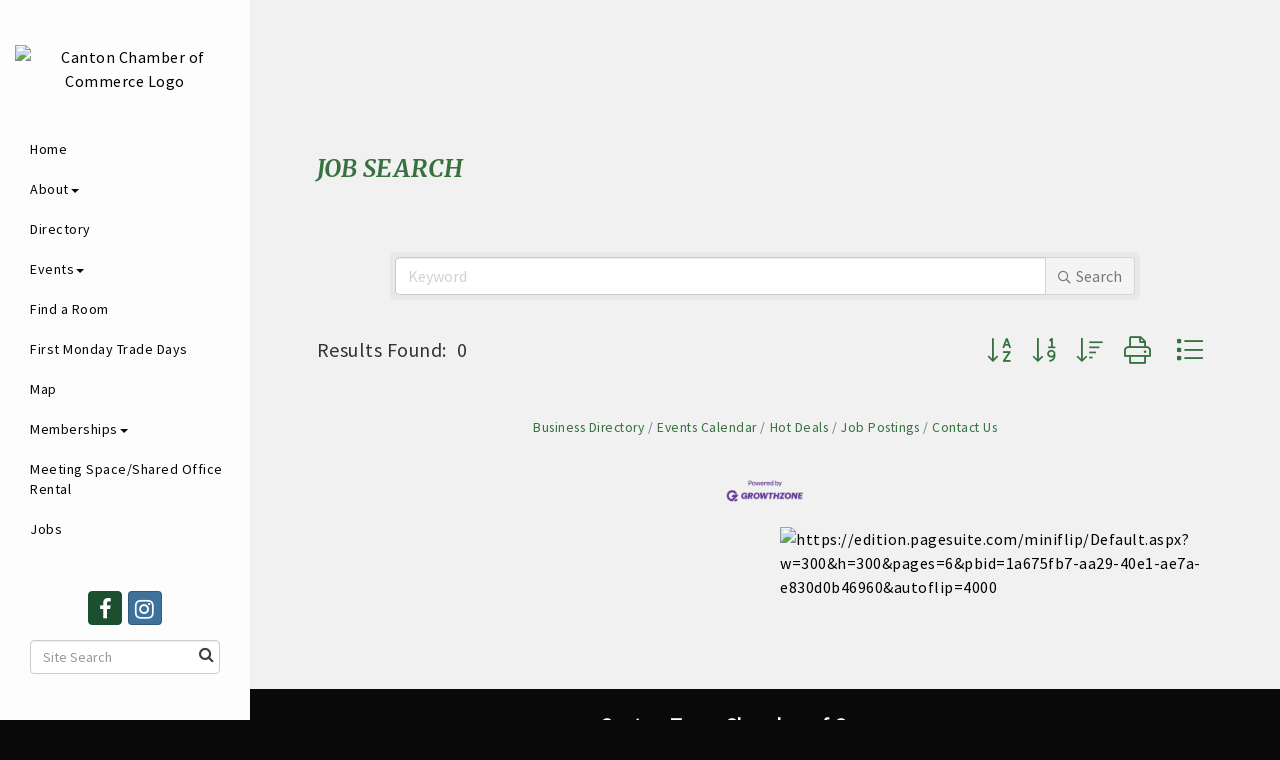

--- FILE ---
content_type: text/html; charset=utf-8
request_url: https://www.cantontexaschamber.com/jobs?o=Category
body_size: 13605
content:


<!DOCTYPE html>
<!--[if lt IE 7]> <html dir="ltr" lang="en-US" class="ie6"> <![endif]-->
<!--[if IE 7]>    <html dir="ltr" lang="en-US" class="ie7"> <![endif]-->
<!--[if IE 8]>    <html dir="ltr" lang="en-US" class="ie8"> <![endif]-->
<!--[if gt IE 8]><!--> <html dir="ltr" lang="en-US"> <!--<![endif]-->

<!-- BEGIN head -->
<head>
<!-- start injected HTML (CCID=3103) -->
<!-- page template: http://www.cantontexaschamber.com/PublicLayout -->
<meta name="keywords" content="Canton Texas Chamber of Commerce,Canton,jobs,job search" />
<meta name="description" content="Canton Texas Chamber of Commerce | Job Search" />
<link href="https://www.cantontexaschamber.com/integration/customerdefinedcss?_=wG1FTQ2" rel="stylesheet" type="text/css" />
<!-- link for rss not inserted -->
<link rel="canonical" href="https://www.cantontexaschamber.com/jobs" />
<!-- end injected HTML -->

	<!--Meta Tags-->
	<meta http-equiv="Content-Type" content="text/html; charset=UTF-8" />
    <meta charset="utf-8">
	<!--Title-->
	<title>Job Search | Canton Texas Chamber of Commerce</title>
    <!--Favicon-->
    <link rel="shortcut icon" href="https://chambermaster.blob.core.windows.net/userfiles/UserFiles/chambers/3103/CMS/Logo/favicon.png" type="image/x-icon" />
            <!--OG Meta-->
        
    
    <!-- Begin Styles -->    
    <!-- Page Header -->
    <script type="text/javascript">
        var BASE_URL = "//www.cantontexaschamber.com/";
        var CMS = CMS || {};
        CMS.Warnings = CMS.Warnings || {};
        CMS.Defaults = CMS.Defaults || {};
    </script>
<link href="/Content/bundles/cms-public-styles?v=D8mNTZ-9UqeGhR8ddDkrI_X_p7u8taSdYzURPHS2JXg1" rel="stylesheet"/>
<script src="/Content/bundles/cms-public-header-scripts?v=yPjNtgpZ8y92tvBtDtdFF4JH0RbMuwi-tJnjLPEBD3o1"></script>
    <script type="text/javascript">
        CMS.jQuery = jQuery.noConflict(true);
    </script>
    
    
    
    
    <meta name="viewport" content="width=device-width, initial-scale=1.0" />
    <!-- ===== Base Template Styles ===== -->
    <link class="cms-style" href="/Themes/Argyle/Resources/css/argylestyles.css" rel="stylesheet">
    


    <link rel="stylesheet" href="//www.cantontexaschamber.com/css/default" type="text/css" media="all" id="theme-style" />

    <!-- Site Header -->
    <!-- End Styles -->
        <script>
            (function (i, s, o, g, r, a, m) {
                i['GoogleAnalyticsObject'] = r; i[r] = i[r] || function () {
                    (i[r].q = i[r].q || []).push(arguments)
                }, i[r].l = 1 * new Date(); a = s.createElement(o),
                m = s.getElementsByTagName(o)[0]; a.async = 1; a.src = g; m.parentNode.insertBefore(a, m)
            })(window, document, 'script', '//www.google-analytics.com/analytics.js', 'ga');

            ga('create', 'UA-41945634-1', 'auto');
            ga('send', 'pageview');
        </script>
    <!-- jQuery first, then Popper.js, then Bootstrap JS -->
    <script src="https://code.jquery.com/jquery-3.7.1.min.js" crossorigin="anonymous"></script>
    <script type="text/javascript" src="https://code.jquery.com/ui/1.13.2/jquery-ui.min.js"></script>
<script src="https://www.cantontexaschamber.com/Content/bundles/SEO4?v=jX-Yo1jNxYBrX6Ffq1gbxQahkKjKjLSiGjCSMnG9UuU1"></script>
    <script type="text/javascript" src="https://ajax.aspnetcdn.com/ajax/globalize/0.1.1/globalize.min.js"></script>
    <script type="text/javascript" src="https://ajax.aspnetcdn.com/ajax/globalize/0.1.1/cultures/globalize.culture.en-US.js"></script>
    <!-- Required meta tags -->
    <meta charset="utf-8">
    <meta name="viewport" content="width=device-width, initial-scale=1, shrink-to-fit=no">
    <link rel="stylesheet" href="https://code.jquery.com/ui/1.13.2/themes/base/jquery-ui.css" type="text/css" media="all" />
    <script type="text/javascript">
        var MNI = MNI || {};
        MNI.CurrentCulture = 'en-US';
        MNI.CultureDateFormat = 'M/d/yyyy';
        MNI.BaseUrl = 'https://www.cantontexaschamber.com';
        MNI.jQuery = jQuery.noConflict(true);
        MNI.Page = {
            Domain: 'www.cantontexaschamber.com',
            Context: 203,
            Category: null,
            Member: null,
            MemberPagePopup: true
        };
        MNI.LayoutPromise = new Promise(function (resolve) {
            MNI.LayoutResolution = resolve;
        });
        MNI.MemberFilterUrl = '';
    </script>


    <script src="https://www.google.com/recaptcha/enterprise.js?render=6LfI_T8rAAAAAMkWHrLP_GfSf3tLy9tKa839wcWa" async defer></script>
    <script>

        const SITE_KEY = '6LfI_T8rAAAAAMkWHrLP_GfSf3tLy9tKa839wcWa';

        // Repeatedly check if grecaptcha has been loaded, and call the callback once it's available
        function waitForGrecaptcha(callback, retries = 10, interval = 1000) {
            if (typeof grecaptcha !== 'undefined' && grecaptcha.enterprise.execute) {
                callback();
            } else if (retries > 0) { 
                setTimeout(() => {
                    waitForGrecaptcha(callback, retries - 1, interval);
                }, interval);
            } else {
                console.error("grecaptcha is not available after multiple attempts");
            }
        }

        // Generates a reCAPTCHA v3 token using grecaptcha.enterprise and injects it into the given form.
        // If the token input doesn't exist, it creates one. Then it executes the callback with the token.
        function setReCaptchaToken(formElement, callback, action = 'submit') {
            grecaptcha.enterprise.ready(function () {
                grecaptcha.enterprise.execute(SITE_KEY, { action: action }).then(function (token) {

                    MNI.jQuery(function ($) {
                        let input = $(formElement).find("input[name='g-recaptcha-v3']");

                        if (input.length === 0) {
                            input = $('<input>', {
                                type: 'hidden',
                                name: 'g-recaptcha-v3',
                                value: token
                            });
                            $(formElement).append(input);
                        }
                        else
                            $(input).val(token);

                        if (typeof callback === 'function') callback(token);
                    })

                });
            });
        }

    </script>




<script src="https://www.cantontexaschamber.com/Content/bundles/MNI?v=34V3-w6z5bLW9Yl7pjO3C5tja0TdKeHFrpRQ0eCPbz81"></script>

    <style>
        .gz-more-filters.more-shown .gz-more,
        .gz-more-filters .gz-less {
            display:none;
        }
        .gz-more-filters.more-shown .gz-less {
            display:inline;
        }
    </style>
    <!-- Bootstrap CSS -->
    <link type="text/css" href="https://www.cantontexaschamber.com/Content/SEO4/css/bootstrap/bootstrap-ns.min.css" rel="stylesheet" />
<link href="https://www.cantontexaschamber.com/Content/SEO4/css/fontawesome/css/fa.bundle?v=ruPA372u21djZ69Q5Ysnch4rq1PR55j8o6h6btgP60M1" rel="stylesheet"/>
<link href="https://www.cantontexaschamber.com/Content/SEO4/css/v4-module.bundle?v=teKUclOSNwyO4iQ2s3q00X0U2jxs0Mkz0T6S0f4p_241" rel="stylesheet"/>
<meta name="referrer" content="origin" /></head>
 <!-- Begin body -->
<body class="cmsbackground">
    


<div id="page-layout" pageLayout="BOD-Staff" pageId=54503>
    
<div id="wrapper">
  <header>
    <div class="container-fluid">
      <div class="menu-toggle-btn"> <a href="#menu-toggle" class="btn btn-default" id="menu-toggle">Menu</a> </div>
      <div class="logo">
<div class="page-area  global" pageareaid="Logo">
    <ul class="cms-widgets">

<li class="cms-widget published " contentid="293437" pageareaid="Logo" order="2" contenttypeid="8">
        <!--  -->
    
    <div class="cms-image-widget center ">
            <a href="/" >
                    <img style="max-width:100%" alt="Canton Chamber of Commerce Logo" src="https://chambermaster.blob.core.windows.net/userfiles/UserFiles/chambers/3103/CMS/CTCC-LOGO-3C-WITH-TEX-ONLY.png">

            </a>
    </div>

    <span style="clear:both;display:block;"></span>
</li>


 

    </ul>
</div>
</div>
    </div>
  </header>
  <!-- Sidebar -->
  <div id="sidebar-wrapper" class="mCustomScrollbar" data-mcs-theme="minimal-dark">
    <div class="container-fluid">
      <div class="logo hidden-xs">
<div class="page-area  global" pageareaid="Logo">
    <ul class="cms-widgets">

<li class="cms-widget published " contentid="293437" pageareaid="Logo" order="2" contenttypeid="8">
        <!--  -->
    
    <div class="cms-image-widget center ">
            <a href="/" >
                    <img style="max-width:100%" alt="Canton Chamber of Commerce Logo" src="https://chambermaster.blob.core.windows.net/userfiles/UserFiles/chambers/3103/CMS/CTCC-LOGO-3C-WITH-TEX-ONLY.png">

            </a>
    </div>

    <span style="clear:both;display:block;"></span>
</li>


 

    </ul>
</div>
</div>
      <div class="col-xs-12">
<div class="page-area  global" pageareaid="Side 1">
    <ul class="cms-widgets">
    </ul>
</div>
</div>
      <nav class="sidebar-menu" id="cm-cms-menu">

<ul menu-id="3828" class="nav navbar-nav yamm basic-mega cms-bootstrap-menu">
            <li ><a href="/" target="_self">Home</a></li>
        <li class="dropdown" navigation-id="113291">
            <a href="#" class="dropdown-toggle" data-toggle="dropdown" target="_self">About<b class="caret"></b></a>
            <ul class="dropdown-menu">
                <li>
                    <div class="yamm-content">
                            <div class="row">
                    <div class="col-sm-3 list-unstyled">
                    <div>
                        <a href="/about-us" target="_self">About Us</a>
                    </div>
                    <div>
                        <a href="/contact/" target="_self">Contact Us</a>
                    </div>
            </div>
    </div>

                    </div>
                </li>
            </ul>
        </li>
        <li ><a href="/list/" target="_self">Directory</a></li>
        <li class="dropdown" navigation-id="113287">
            <a href="#" class="dropdown-toggle" data-toggle="dropdown" target="_self">Events<b class="caret"></b></a>
            <ul class="dropdown-menu">
                <li>
                    <div class="yamm-content">
                            <div class="row">
                    <div class="col-sm-3 list-unstyled">
                    <div>
                        <a href="/annual/monthly-chamber-events" target="_self">Annual/Monthly Chamber Events</a>
                    </div>
                    <div>
                        <a href="/events/calendar/" target="_self">Calendar</a>
                    </div>
                    <div>
                        <a href="/events/" target="_self">Chamber Events</a>
                    </div>
                    <div>
                        <a href="/events/" target="_self">Community Events</a>
                    </div>
            </div>
    </div>

                    </div>
                </li>
            </ul>
        </li>
        <li ><a href="https://www.cantontexaschamber.com/list/ql/lodging-travel-15#" target="_blank">Find a Room</a></li>
        <li ><a href="/first-monday-trade-days" target="_self">First Monday Trade Days</a></li>
        <li ><a href="/map/" target="_self">Map</a></li>
        <li class="dropdown" navigation-id="113286">
            <a href="#" class="dropdown-toggle" data-toggle="dropdown" target="_self">Memberships<b class="caret"></b></a>
            <ul class="dropdown-menu">
                <li>
                    <div class="yamm-content">
                            <div class="row">
                    <div class="col-sm-3 list-unstyled">
                    <div>
                        <a href="/members/" target="_self">Directory</a>
                    </div>
                    <div>
                        <a href="/login/" target="_self">Login</a>
                    </div>
                    <div>
                        <a href="/member-benefits" target="_self">Member Benefits</a>
                    </div>
                    <div>
                        <a href="/hotdeals/" target="_self">Member Deals</a>
                    </div>
                    <div>
                        <a href="/login/" target="_self">Member Login</a>
                    </div>
            </div>
    </div>

                    </div>
                </li>
            </ul>
        </li>
        <li ><a href="/shop-local" target="_self">Meeting Space/Shared Office Rental</a></li>
        <li ><a href="/jobs/" target="_self">Jobs</a></li>

</ul>


</nav>
      <div class="col-xs-12">
<div class="page-area  global" pageareaid="Side 2">
    <ul class="cms-widgets">

<li class="cms-widget published " contentid="293435" pageareaid="Side 2" order="0" contenttypeid="9">
        <!--  -->
    
    <div class="cms-cm-icons">
        <ul class="cms-icon-links fixed  icon-links-secondary  center " count="2" id="content-293435">
                <li class="cms-icon-link">
                    <a href="https://www.facebook.com/Canton-Texas-Chamber-of-Commerce-151609938189583/" target=&quot;_blank&quot;>
                        <div class="panel-icon">
                                <i class="fa fa-facebook flat-social" title="Icon Link"></i>
                                                    </div>
                    </a>
                </li>
                <li class="cms-icon-link">
                    <a href="https://www.instagram.com/cantontexaschamber/" >
                        <div class="panel-icon">
                                <i class="fa fa-instagram social-btn" title="Icon Link"></i>
                                                    </div>
                    </a>
                </li>
        </ul>
    </div>

    <span style="clear:both;display:block;"></span>
</li>


 


<li class="cms-widget published " contentid="293434" pageareaid="Side 2" order="1" contenttypeid="14">
        <!-- 
    <span>Search</span>
 -->
    

    <div class="cms-design-panel" id="content-293434">

<script type="text/javascript">
        (function ($) {
            $(function () {
                $('#content-293434 .cms-search').SiteSearch();
            });
        })(CMS.jQuery)
</script>
<style>
    #content-293434 .cms-search.cms-search-custom .cms-search-holder {
        color:#0071bc;
    }
    #content-293434 .cms-search.cms-search-custom .cms-search-go:hover {
        color:#0071bc;
        border: 1px solid #0071bc;
    }
    #content-293434 .cms-search.cms-search-custom .cms-search-go:not(:hover),
    #content-293434 .cms-search.cms-search-custom .cms-search-go:active {
        background-color: #0071bc;
    }
    #content-293434 .cms-search-results {
        width:100%;
    }
    #content-293434 .cms-search-wrapper {
        width: 100%;
    }
    #content-293434 .cms-search {
        text-align:center ;
    }
    #content-293434 .form-group input.form-control {
        padding-right:25px;
    }
    #content-293434 .cms-pages-results {
        display:block;
    }
    #content-293434 .cms-members-results {
        display:block;
    }
    #content-293434 .cms-category-results {
        display:block;
    }
    #content-293434 .cms-quicklink-results {
        display:block;
    }
    #content-293434 .cms-events-results {
        display:block;
    }
    #content-293434 .cms-search-go {
        display:none;
    }
    #content-293434 .cms-search-holder {
        display:block;
    }
    #content-293434 .search-wrapper {
        margin-right:auto;
    }
</style>
<div class="cms-content cms-search cms-search-primary" state="none">
    <div class="cms-search-wrapper">
        <div class="form-group">
            <i class="fa fa-search cms-search-holder" title="Search"></i>
            <div class="cms-search-go">Go</div>
            <div class="search-wrapper">
                <input type="text" class="form-control" placeholder="Site Search">
                <input type="hidden" class="cms-search-mask" value="31">
                <input type="hidden" class="cms-search-limit" value="15">
            </div>
        </div>
        <div class="cms-search-results">
            <div class="search-results-wrapper">
                <div class="cms-pages-results">
                    <h4><strong>Pages</strong></h4>
                    <ul></ul>
                </div>
                <div class="cms-members-results">
                    <h4><strong>Members</strong></h4>
                    <ul></ul>
                </div>
                <div class="cms-category-results">
                    <h4><strong>Categories</strong></h4>
                    <ul></ul>
                </div>
                <div class="cms-quicklink-results">
                    <h4><strong>Quicklinks</strong></h4>
                    <ul></ul>
                </div>
                <div class="cms-events-results">
                    <h4><strong>Events</strong></h4>
                    <ul></ul>
                </div>
            </div>
        </div>
    </div>
</div>





    </div>

    <span style="clear:both;display:block;"></span>
</li>


 

    </ul>
</div>
 
<div class="page-area  local" pageareaid="Non Global Side">
    <ul class="cms-widgets">
    </ul>
</div>
</div>
    </div>
  </div>
    <!-- Main Content -->
    
  <div id="page-content-wrapper">
    <div class="bg inside-image hidden-xs">
<div class="page-area  global" pageareaid="Global Inside Image">
    <ul class="cms-widgets">
    </ul>
</div>
 
<div class="page-area  local" pageareaid="Inside Image">
    <ul class="cms-widgets">
    </ul>
</div>
 </div>
    <div class="inside-image visible-xs">
<div class="page-area  global" pageareaid="Global Inside Image">
    <ul class="cms-widgets">
    </ul>
</div>
 
<div class="page-area  local" pageareaid="Inside Image">
    <ul class="cms-widgets">
    </ul>
</div>
 </div>
    <div class="container-fluid inside-page">
      <div class="row">
        <div class="col-xs-12">
<div class="page-area  global" pageareaid="Layout Top 0">
    <ul class="cms-widgets">
    </ul>
</div>
 
<div class="page-area  global" pageareaid="Layout Top 1">
    <ul class="cms-widgets">
    </ul>
</div>
</div>
      </div>
      <div class="row">
         <div class="col-xs-12">
<div class="page-area  local" pageareaid="Main">
    <ul class="cms-widgets">

<li class="cms-widget published " contentid="293429" pageareaid="Main" order="0" contenttypeid="1">
        <!--  -->
    
    <div class="cms-content" id="content-293429">
            <div id="gzns">
        


<div class="container-fluid gz-jobs-search">
     <!-- pagetitle and deals buttons row, deals buttons are now removed but leaving div incase we add back in -->
    <div class="d-flex w-100 gz-pagetitle-dealsbuttons">
         <div class="flex-grow-1 gz-pagetitle">
            <h1>Job Search</h1>
        </div>
        

<div class="gz-dealsbuttons"></div>

    </div>


    <!-- banner ad -->



<div class="row gz-banner"><div class="col"><div class="mn-banner mn-banner-premier"><div id="mn-banner"><noscript><iframe src="https://www.cantontexaschamber.com/sponsors/adsframe?context=203&amp;maxWidth=480&amp;maxHeight=60&amp;max=1&amp;rotate=False" width="480" height="60" scrolling="no" frameborder="0" allowtransparency="true" marginwidth="0" marginheight="0"></iframe></noscript></div></div></div></div>
<script type="text/javascript">
    var _mnisq=_mnisq||[];
    _mnisq.push(["domain","www.cantontexaschamber.com"],["context",203],["max",5],["rotate",1],["maxWidth",480],["maxHeight",60],["create","mn-banner"]);
    (function(b,d,a,c){b.getElementById(d)||(c=b.getElementsByTagName(a)[0],a=b.createElement(a),a.type="text/javascript",a.async=!0,a.src="https://www.cantontexaschamber.com/Content/Script/Ads.min.js",c.parentNode.insertBefore(a,c))})(document,"mni-ads-script","script");
</script>

    


<!-- search filter bar same as others but needs unique parent class in row-->
<div class="row gz-jobs-search-filters">
    <div class="col">
<form action="https://www.cantontexaschamber.com/jobs" class="mn-form" id="mn-jobs-searchcategory" method="get">            <div class="input-group gz-search-filters">
                <input for="search" name="q"  value="" type="text" class="form-control gz-search-keyword" aria-label="keyword search" placeholder="Keyword">
	            <!-- see Brendas notes on whether the below location select appears--> 
                                                <div class="input-group-append gz-search-append">
                    <button class="btn gz-search-btn" type="submit" role="search" aria-label="Search Submit"><i class="gz-far gz-fa-search"></i>Search</button>
                </div>
            </div>
</form>            </div>
</div>


    <!-- results count and sort -->
    <div class="row gz-toolbar">
        <div class="col">
            <div class="btn-toolbar justify-content-between gz-results-toolbar" role="toolbar" aria-label="Toolbar with button groups">
                <div class="input-group gz-results-found">
                    <div class="input-group-text gz-results-found-text" id="results-found">
                            <span class="gz-subtitle gz-results-title">Results Found: </span>
                            <span class="gz-subtitle gz-results-count">0</span>
                    </div>
                </div>
                <div class="gz-toolbar-buttons" >
                    <div class="btn-group gz-toolbar-group" role="group" aria-describedby="buttongroup" id="sorting"><span id="buttongroup" class="sr-only">Button group with nested dropdown</span>
                        <a href="https://www.cantontexaschamber.com/jobs?o=Title" class="gz-toolbar-btn" role="button" title="Sort A-Z"><i class="gz-fal gz-fa-sort-alpha-down"></i></a>
                        <a href="https://www.cantontexaschamber.com/jobs?o=Date" type="button" class="gz-toolbar-btn" role="button" title="Sort by Date"><i class="gz-fal gz-fa-sort-numeric-down"></i></a>
                        <a href="https://www.cantontexaschamber.com/jobs?o=Category&amp;d=1" class="gz-toolbar-btn" role="button" title="Sort by Category"><i class="gz-fal gz-fa-sort-amount-down"></i></a>
                        <a rel="nofollow" href="https://www.cantontexaschamber.com/jobs?o=Category&amp;rendermode=print" class="gz-toolbar-btn" role="button" title="Print" onclick="return!MNI.Window.Print(this)"><i class="gz-fal gz-fa-print"></i></a>
						<a href="#" class="gz-view-btn gz-cards-view gz-toolbar-btn active" role="button" title="Card View"><i class="gz-fal gz-fa-th"></i></a>
						<a href="#" class="gz-view-btn gz-list-view gz-toolbar-btn" role="button" title="List View"><i class="gz-fal gz-fa-list"></i></a>
                    </div>
                </div>
            </div>
        </div>
    </div>

    <!-- start of cards-->
    <div class="row gz-cards gz-jobs-cards" >
        
    </div><!-- closing of cards row-->
    <!-- footer navigation and logo -->

    <div class="row gz-footer-navigation" role="navigation">
        <div class="col">
            <a href="https://www.cantontexaschamber.com/list/">Business Directory</a>
            
            <a href="https://www.cantontexaschamber.com/events/">Events Calendar</a>
            <a href="https://www.cantontexaschamber.com/hotdeals/">Hot Deals</a>
            
            
            <a href="https://www.cantontexaschamber.com/jobs/">Job Postings</a>
            <a href="https://www.cantontexaschamber.com/contact/">Contact Us</a>
            
            
            
        </div>
    </div>

    <div class="row gz-footer-logo">
        <div class="col text-center">
            <a href="http://www.growthzone.com/" target="_blank">
                <img alt="GrowthZone - Membership Management Software" src="https://public.chambermaster.com/content/images/powbyCM_100x33.png" border="0">
            </a>
        </div>
    </div>
</div><!-- container fluid close-->

        
    <script type="text/javascript">
        MNI.DEFAULT_LISTING = 0;
        (function ($) {
            $('.gz-more-filter-btn').click(function () {
                var $this = $(this);
                var $wrap = $this.parents('.gz-more-filters');
                $wrap.toggleClass('more-shown');
                $wrap.find('.gz-more-filters-wrap').toggleClass('bump-out');
            });
        })(MNI.jQuery);
    </script>

        <!-- JavaScript for Bootstrap 4 components -->
        <!-- js to make 4 column layout instead of 3 column when the module page content area is larger than 950, this is to accomodate for full-width templates and templates that have sidebars-->
        <script type="text/javascript">
            (function ($) {
                $(function () {
                    var $gzns = $('#gzns');
                    var $info = $('#gzns').find('.col-sm-6.col-md-4');
                    if ($gzns.width() > 950) {
                        $info.addClass('col-lg-3');
                    }

                    var store = window.localStorage;
                    var key = "6-list-view";
                    var printKey = "24-list-view";
                    $('.gz-view-btn').click(function (e) {
                        e.preventDefault();
                        $('.gz-view-btn').removeClass('active');
                        $(this).addClass('active');
                        if ($(this).hasClass('gz-list-view')) {
                            store.setItem(key, true);
                            store.setItem(printKey, true);
                            $('.gz-list-card-wrapper').removeClass('col-sm-6 col-md-4').addClass('gz-list-col');
                        } else {
                            store.setItem(key, false);
                            store.setItem(printKey, false);
                            $('.gz-list-card-wrapper').addClass('col-sm-6 col-md-4').removeClass('gz-list-col');
                        }
                    });
                    
                    var isListView = store.getItem(key) == null ? MNI.DEFAULT_LISTING : store.getItem(key) == "true";
                    if (isListView) $('.gz-view-btn.gz-list-view').click();
                    store.setItem(printKey, isListView);
                    MNI.LayoutResolution();

                    (function ($modal) {
                        if ($modal[0]) {
                            $('#gz-info-contactfriend').on('shown.bs.modal', function (e) {
                                $modal.css('max-height', $(window).height() + 'px');
                                $modal.addClass('isLoading');
                                $.ajax({ url: MNI.BaseUrl + '/inforeq/contactFriend?itemType='+MNI.ITEM_TYPE+'&itemId='+MNI.ITEM_ID })
                                    .then(function (r) {
                                        $modal.find('.modal-body')
                                            .html($.parseHTML(r.Html));
                                        $modal.removeClass('isLoading');
                                        $('#gz-info-contactfriend').addClass('in');
                                        $.getScript("https://www.google.com/recaptcha/api.js");
                                    });
                            });
                            $('#gz-info-contactfriend .send-btn').click(function () {
                                var $form = $modal.find('form');
                                $modal.addClass('isLoading');
                                $.ajax({
                                    url: $form.attr('action'),
                                    type: 'POST',
                                    data: $form.serialize(),
                                    dataType: 'json'
                                }).then(function (r) {
                                    if (r.Success) $('#gz-info-contactfriend').modal('hide');
                                    else $modal.find('.modal-body').html($.parseHTML(r.Html));
                                    $.getScript("https://www.google.com/recaptcha/api.js");
                                    $modal.removeClass('isLoading');
                                });
                            });
                        }
                    })($('#gz-info-contactfriend .modal-content'));

                    (function ($modal) {
                        if ($modal[0]) {
                            $('#gz-info-subscribe').on('shown.bs.modal', function (e) {
                            $('#gz-info-subscribe .send-btn').show();
                            $modal.addClass('isLoading');
                                $.ajax({ url: MNI.SUBSCRIBE_URL })
                                .then(function (r) {
                                    $modal.find('.modal-body')
                                        .html(r);

                                    $modal.removeClass('isLoading');
                                });
                            });
                            $('#gz-info-subscribe .send-btn').click(function () {
                                var $form = $modal.find('form');
                                $modal.addClass('isLoading');

                                waitForGrecaptcha(() => {
                                    setReCaptchaToken($form, () => {
                                        $.ajax({
                                            url: $form.attr('action'),
                                            type: 'POST',
                                            data: $form.serialize()
                                        }).then(function (r) {
                                            if (r.toLowerCase().search('thank you') != -1) {
                                                $('#gz-info-subscribe .send-btn').hide();
                                            }
                                            $modal.find('.modal-body').html(r);
                                            $modal.removeClass('isLoading');
                                        });
                                    }, "hotDealsSubscribe");
                                })                        
                            });
                        }
                    })($('#gz-info-subscribe .modal-content'));

                    (function ($modal) {
                        $('#gz-info-calendarformat').on('shown.bs.modal', function (e) {
                            var backdropElem = "<div class=\"modal-backdrop fade in\" style=\"height: 731px;\" ></div >";
                            $('#gz-info-calendarformat').addClass('in');                           
                            if (!($('#gz-info-calendarformat .modal-backdrop').length)) {
                                $('#gz-info-calendarformat').prepend(backdropElem);
                            }
                            else {
                                $('#gz-info-calendarformat .modal-backdrop').addClass('in');
                            }
                        });
                        $('#gz-info-calendarformat').on('hidden.bs.modal', function (e) {
                            $('#gz-info-calendarformat').removeClass('in');
                            $('#gz-info-calendarformat .modal-backdrop').remove();
                        });
                        if ($modal[0]) {
                            $('.calendarLink').click(function (e) {
                                $('#gz-info-calendarformat').modal('hide');
                            });
                        }
                    })($('#gz-info-calendarformat .modal-content'));

                    // Constructs the Find Members type ahead suggestion engine. Tokenizes on the Name item in the remote return object. Case Sensitive usage.
                    var members = new Bloodhound({
                        datumTokenizer: Bloodhound.tokenizers.whitespace,
                        queryTokenizer: Bloodhound.tokenizers.whitespace,
                        remote: {
                            url: MNI.BaseUrl + '/list/find?q=%searchTerm',
                            wildcard: '%searchTerm',
                            replace: function () {
                                var q = MNI.BaseUrl + '/list/find?q=' + encodeURIComponent($('.gz-search-keyword').val());
                                var categoryId = $('#catgId').val();
                                var quickLinkId = $('#qlId').val();
                                if (categoryId) {
                                    q += "&catgId=" + encodeURIComponent(categoryId);
                                }
                                if (quickLinkId) {
                                    q += "&qlid=" + encodeURIComponent(quickLinkId);
                                }
                                return q;
                            }
                        }
                    });

                    // Initializing the typeahead using the Bloodhound remote dataset. Display the Name and Type from the dataset via the suggestion template. Case sensitive.
                    $('.member-typeahead').typeahead({
                        hint: false,
                    },
                        {
                            display: 'Name',
                            source: members,
                            limit: Infinity,
                            templates: {
                                suggestion: function (data) { return '<div class="mn-autocomplete"><span class="mn-autocomplete-name">' + data.Name + '</span></br><span class="mn-autocomplete-type">' + data.Type + '</span></div>' }
                            }
                    });

                    $('.member-typeahead').on('typeahead:selected', function (evt, item) {
                        var openInNewWindow = MNI.Page.MemberPagePopup
                        var doAction = openInNewWindow ? MNI.openNewWindow : MNI.redirectTo;

                        switch (item.ResultType) {
                            case 1: // AutocompleteSearchResultType.Category
                                doAction(MNI.Path.Category(item.SlugWithID));
                                break;
                            case 2: // AutocompleteSearchResultType.QuickLink
                                doAction(MNI.Path.QuickLink(item.SlugWithID));
                                break;
                            case 3: // AutocompleteSearchResultType.Member
                                if (item.MemberPageAction == 1) {
                                    MNI.logHitStat("mbrws", item.ID).then(function () {
                                        var location = item.WebParticipation < 10 ? MNI.Path.MemberKeywordSearch(item.Name) : MNI.Path.Member(item.SlugWithID);
                                        doAction(location);
                                    });
                                }
                                else {
                                    var location = item.WebParticipation < 10 ? MNI.Path.MemberKeywordSearch(item.Name) : MNI.Path.Member(item.SlugWithID);
                                    doAction(location);
                                }
                                break;
                        }
                    })

                    $('#category-select').change(function () {
                        // Store the category ID in a hidden field so the remote fetch can use it when necessary
                        var categoryId = $('#category-select option:selected').val();
                        $('#catgId').val(categoryId);
                        // Don't rely on prior locally cached data when the category is changed.
                        $('.member-typeahead').typeahead('destroy');
                        $('.member-typeahead').typeahead({
                            hint: false,
                        },
                            {
                                display: 'Name',
                                source: members,
                                limit: Infinity,
                                templates: {
                                    suggestion: function (data) { return '<div class="mn-autocomplete"><span class="mn-autocomplete-name">' + data.Name + '</span></br><span class="mn-autocomplete-type">' + data.Type + '</span></div>' }
                                }
                            });
                    });
                    MNI.Plugins.AutoComplete.Init('#mn-search-geoip input', { path: '/' + MNI.MemberFilterUrl + '/find-geographic' });
                });
            })(MNI.jQuery);
        </script>
    </div>

    </div>



    <span style="clear:both;display:block;"></span>
</li>


 

    </ul>
</div>
</div>
      </div>
      <div class="row">
          <div class="col-xs-12">
<div class="page-area  local" pageareaid="B1a">
    <ul class="cms-widgets">
    </ul>
</div>
</div>
      </div>
      <div class="row">
           <div class="col-sm-4">
<div class="page-area  local" pageareaid="B1b">
    <ul class="cms-widgets">
    </ul>
</div>
</div>
           <div class="col-sm-4">
<div class="page-area  local" pageareaid="B1c">
    <ul class="cms-widgets">
    </ul>
</div>
</div>
           <div class="col-sm-4">
<div class="page-area  local" pageareaid="B1d">
    <ul class="cms-widgets">
    </ul>
</div>
</div>
      </div>
      <div class="row">
            <div class="col-sm-6">
<div class="page-area  local" pageareaid="B1e">
    <ul class="cms-widgets">
    </ul>
</div>
</div>
            <div class="col-sm-6">
<div class="page-area  local" pageareaid="B1f">
    <ul class="cms-widgets">

<li class="cms-widget published " contentid="709179" pageareaid="B1f" order="0" contenttypeid="8">
        <!--  -->
    
    <div class="cms-image-widget ">
            <a href="https://edition.pagesuite.com/miniflip/Default.aspx?w=300&amp;h=300&amp;pages=6&amp;pbid=1a675fb7-aa29-40e1-ae7a-e830d0b46960&amp;autoflip=4000" >
                    <img style="max-width:100%" alt="https://edition.pagesuite.com/miniflip/Default.aspx?w=300&amp;h=300&amp;pages=6&amp;pbid=1a675fb7-aa29-40e1-ae7a-e830d0b46960&amp;autoflip=4000" src="https://chambermaster.blob.core.windows.net/userfiles/UserFiles/chambers/3103/CMS/directory-image.png">

            </a>
    </div>

    <span style="clear:both;display:block;"></span>
</li>


 

    </ul>
</div>
</div>
      </div>
      <div class="row">
             <div class="col-sm-4">
<div class="page-area  local" pageareaid="B1g">
    <ul class="cms-widgets">
    </ul>
</div>
</div>
             <div class="col-sm-8 bod-remove-left-padding">
<div class="page-area  local" pageareaid="B1h">
    <ul class="cms-widgets">
    </ul>
</div>
</div>
      </div>
      <div class="row">
             <div class="col-xs-12">
<div class="page-area  local" pageareaid="B2a">
    <ul class="cms-widgets">
    </ul>
</div>
</div>
      </div>
      <div class="row">
             <div class="col-sm-4">
<div class="page-area  local" pageareaid="B2b">
    <ul class="cms-widgets">
    </ul>
</div>
</div>
             <div class="col-sm-4">
<div class="page-area  local" pageareaid="B2c">
    <ul class="cms-widgets">
    </ul>
</div>
</div>
             <div class="col-sm-4">
<div class="page-area  local" pageareaid="B2d">
    <ul class="cms-widgets">
    </ul>
</div>
</div>
      </div>
      <div class="row">
              <div class="col-sm-6">
<div class="page-area  local" pageareaid="B2e">
    <ul class="cms-widgets">
    </ul>
</div>
</div>
              <div class="col-sm-6">
<div class="page-area  local" pageareaid="B2f">
    <ul class="cms-widgets">
    </ul>
</div>
</div>
      </div>
      <div class="row">
              <div class="col-sm-4">
<div class="page-area  local" pageareaid="B2g">
    <ul class="cms-widgets">
    </ul>
</div>
</div>
              <div class="col-sm-8 bod-remove-left-padding">
<div class="page-area  local" pageareaid="B2h">
    <ul class="cms-widgets">
    </ul>
</div>
</div>
      </div>
      <div class="row">
              <div class="col-xs-12">
<div class="page-area  local" pageareaid="B3a">
    <ul class="cms-widgets">
    </ul>
</div>
</div>
      </div>
      <div class="row">
              <div class="col-sm-4">
<div class="page-area  local" pageareaid="B3b">
    <ul class="cms-widgets">
    </ul>
</div>
</div>
              <div class="col-sm-4">
<div class="page-area  local" pageareaid="B3c">
    <ul class="cms-widgets">
    </ul>
</div>
</div>
              <div class="col-sm-4">
<div class="page-area  local" pageareaid="B3d">
    <ul class="cms-widgets">
    </ul>
</div>
</div>
      </div>
      <div class="row">
             <div class="col-sm-6">
<div class="page-area  local" pageareaid="B3e">
    <ul class="cms-widgets">
    </ul>
</div>
</div>
             <div class="col-sm-6">
<div class="page-area  local" pageareaid="B3f">
    <ul class="cms-widgets">
    </ul>
</div>
</div>
      </div>
      <div class="row">
             <div class="col-sm-4">
<div class="page-area  local" pageareaid="B3g">
    <ul class="cms-widgets">
    </ul>
</div>
</div>
             <div class="col-sm-8 bod-remove-left-padding">
<div class="page-area  local" pageareaid="B3h">
    <ul class="cms-widgets">
    </ul>
</div>
</div>
      </div>
      <div class="row">
             <div class="col-xs-12">
<div class="page-area  local" pageareaid="B4a">
    <ul class="cms-widgets">
    </ul>
</div>
</div>
      </div>
      <div class="row">
             <div class="col-sm-4">
<div class="page-area  local" pageareaid="B4b">
    <ul class="cms-widgets">
    </ul>
</div>
</div>
             <div class="col-sm-4">
<div class="page-area  local" pageareaid="B4c">
    <ul class="cms-widgets">
    </ul>
</div>
</div>
             <div class="col-sm-4">
<div class="page-area  local" pageareaid="B4d">
    <ul class="cms-widgets">
    </ul>
</div>
</div>
      </div>
      <div class="row">
             <div class="col-sm-6">
<div class="page-area  local" pageareaid="B4e">
    <ul class="cms-widgets">
    </ul>
</div>
</div>
             <div class="col-sm-6">
<div class="page-area  local" pageareaid="B4f">
    <ul class="cms-widgets">
    </ul>
</div>
</div>
      </div>
      <div class="row">
             <div class="col-sm-4">
<div class="page-area  local" pageareaid="B4g">
    <ul class="cms-widgets">
    </ul>
</div>
</div>
             <div class="col-sm-8 bod-remove-left-padding">
<div class="page-area  local" pageareaid="B4h">
    <ul class="cms-widgets">
    </ul>
</div>
</div>
      </div>
      <div class="row">
             <div class="col-xs-12">
<div class="page-area  local" pageareaid="B5a">
    <ul class="cms-widgets">
    </ul>
</div>
</div>
      </div>
      <div class="row">
             <div class="col-sm-4">
<div class="page-area  local" pageareaid="B5b">
    <ul class="cms-widgets">
    </ul>
</div>
</div>
             <div class="col-sm-4">
<div class="page-area  local" pageareaid="B5c">
    <ul class="cms-widgets">
    </ul>
</div>
</div>
             <div class="col-sm-4">
<div class="page-area  local" pageareaid="B5d">
    <ul class="cms-widgets">
    </ul>
</div>
</div>
      </div>
      <div class="row">
             <div class="col-sm-6">
<div class="page-area  local" pageareaid="B5e">
    <ul class="cms-widgets">
    </ul>
</div>
</div>
             <div class="col-sm-6">
<div class="page-area  local" pageareaid="B5f">
    <ul class="cms-widgets">
    </ul>
</div>
</div>
      </div>
      <div class="row">
             <div class="col-sm-4">
<div class="page-area  local" pageareaid="B5g">
    <ul class="cms-widgets">
    </ul>
</div>
</div>
             <div class="col-sm-8 bod-remove-left-padding">
<div class="page-area  local" pageareaid="B5h">
    <ul class="cms-widgets">
    </ul>
</div>
</div>
      </div>
      <div class="row">
             <div class="col-xs-12">
<div class="page-area  local" pageareaid="B6a">
    <ul class="cms-widgets">
    </ul>
</div>
</div>
      </div>
      <div class="row">
             <div class="col-sm-4">
<div class="page-area  local" pageareaid="B6b">
    <ul class="cms-widgets">
    </ul>
</div>
</div>
             <div class="col-sm-4">
<div class="page-area  local" pageareaid="B6c">
    <ul class="cms-widgets">
    </ul>
</div>
</div>
             <div class="col-sm-4">
<div class="page-area  local" pageareaid="B6d">
    <ul class="cms-widgets">
    </ul>
</div>
</div>
      </div>
      <div class="row">
             <div class="col-sm-6">
<div class="page-area  local" pageareaid="B6e">
    <ul class="cms-widgets">
    </ul>
</div>
</div>
             <div class="col-sm-6">
<div class="page-area  local" pageareaid="B6f">
    <ul class="cms-widgets">
    </ul>
</div>
</div>
      </div>
      <div class="row">
             <div class="col-sm-4">
<div class="page-area  local" pageareaid="B6g">
    <ul class="cms-widgets">
    </ul>
</div>
</div>
             <div class="col-sm-8 bod-remove-left-padding">
<div class="page-area  local" pageareaid="B6h">
    <ul class="cms-widgets">
    </ul>
</div>
</div>
      </div>
      <div class="row">
             <div class="col-xs-12">
<div class="page-area  local" pageareaid="B7a">
    <ul class="cms-widgets">
    </ul>
</div>
</div>
      </div>
      <div class="row">
             <div class="col-sm-4">
<div class="page-area  local" pageareaid="B7b">
    <ul class="cms-widgets">
    </ul>
</div>
</div>
             <div class="col-sm-4">
<div class="page-area  local" pageareaid="B7c">
    <ul class="cms-widgets">
    </ul>
</div>
</div>
             <div class="col-sm-4">
<div class="page-area  local" pageareaid="B7d">
    <ul class="cms-widgets">
    </ul>
</div>
</div>
      </div>
      <div class="row">
             <div class="col-sm-6">
<div class="page-area  local" pageareaid="B7e">
    <ul class="cms-widgets">
    </ul>
</div>
</div>
             <div class="col-sm-6">
<div class="page-area  local" pageareaid="B7f">
    <ul class="cms-widgets">
    </ul>
</div>
</div>
      </div>
      <div class="row">
             <div class="col-sm-4">
<div class="page-area  local" pageareaid="B7g">
    <ul class="cms-widgets">
    </ul>
</div>
</div>
             <div class="col-sm-8 bod-remove-left-padding">
<div class="page-area  local" pageareaid="B7h">
    <ul class="cms-widgets">
    </ul>
</div>
</div>
      </div>
      <div class="row">
             <div class="col-xs-12">
<div class="page-area  local" pageareaid="B8a">
    <ul class="cms-widgets">
    </ul>
</div>
</div>
      </div>
      <div class="row">
             <div class="col-sm-4">
<div class="page-area  local" pageareaid="B8b">
    <ul class="cms-widgets">
    </ul>
</div>
</div>
             <div class="col-sm-4">
<div class="page-area  local" pageareaid="B8c">
    <ul class="cms-widgets">
    </ul>
</div>
</div>
             <div class="col-sm-4">
<div class="page-area  local" pageareaid="B8d">
    <ul class="cms-widgets">
    </ul>
</div>
</div>
      </div>
      <div class="row">
             <div class="col-sm-6">
<div class="page-area  local" pageareaid="B8e">
    <ul class="cms-widgets">
    </ul>
</div>
</div>
             <div class="col-sm-6">
<div class="page-area  local" pageareaid="B8f">
    <ul class="cms-widgets">
    </ul>
</div>
</div>
      </div>
      <div class="row">
             <div class="col-sm-4">
<div class="page-area  local" pageareaid="B8g">
    <ul class="cms-widgets">
    </ul>
</div>
</div>
             <div class="col-sm-8 bod-remove-left-padding">
<div class="page-area  local" pageareaid="B8h">
    <ul class="cms-widgets">
    </ul>
</div>
</div>
      </div>
      <div class="row">
             <div class="col-xs-12">
<div class="page-area  local" pageareaid="B9a">
    <ul class="cms-widgets">
    </ul>
</div>
</div>
      </div>
      <div class="row">
             <div class="col-sm-4">
<div class="page-area  local" pageareaid="B9b">
    <ul class="cms-widgets">
    </ul>
</div>
</div>
             <div class="col-sm-4">
<div class="page-area  local" pageareaid="B9c">
    <ul class="cms-widgets">
    </ul>
</div>
</div>
             <div class="col-sm-4">
<div class="page-area  local" pageareaid="B9d">
    <ul class="cms-widgets">
    </ul>
</div>
</div>
      </div>
      <div class="row">
             <div class="col-sm-6">
<div class="page-area  local" pageareaid="B9e">
    <ul class="cms-widgets">
    </ul>
</div>
</div>
             <div class="col-sm-6">
<div class="page-area  local" pageareaid="B9f">
    <ul class="cms-widgets">
    </ul>
</div>
</div>
      </div>
      <div class="row">
             <div class="col-sm-4">
<div class="page-area  local" pageareaid="B9g">
    <ul class="cms-widgets">
    </ul>
</div>
</div>
             <div class="col-sm-8 bod-remove-left-padding">
<div class="page-area  local" pageareaid="B9h">
    <ul class="cms-widgets">
    </ul>
</div>
</div>
      </div>
      <div class="row">
             <div class="col-xs-12">
<div class="page-area  local" pageareaid="B10a">
    <ul class="cms-widgets">
    </ul>
</div>
</div>
      </div>
      <div class="row">
             <div class="col-sm-4">
<div class="page-area  local" pageareaid="B10b">
    <ul class="cms-widgets">
    </ul>
</div>
</div>
             <div class="col-sm-4">
<div class="page-area  local" pageareaid="B10c">
    <ul class="cms-widgets">
    </ul>
</div>
</div>
             <div class="col-sm-4">
<div class="page-area  local" pageareaid="B10d">
    <ul class="cms-widgets">
    </ul>
</div>
</div>
      </div>
      <div class="row">
             <div class="col-sm-6">
<div class="page-area  local" pageareaid="B10e">
    <ul class="cms-widgets">
    </ul>
</div>
</div>
             <div class="col-sm-6">
<div class="page-area  local" pageareaid="B10f">
    <ul class="cms-widgets">
    </ul>
</div>
</div>
      </div>
      <div class="row">
             <div class="col-sm-4">
<div class="page-area  local" pageareaid="B10g">
    <ul class="cms-widgets">
    </ul>
</div>
</div>
             <div class="col-sm-8 bod-remove-left-padding">
<div class="page-area  local" pageareaid="B10h">
    <ul class="cms-widgets">
    </ul>
</div>
</div>
      </div>
      <div class="row">
        <div class="col-xs-12">
<div class="page-area  local" pageareaid="1">
    <ul class="cms-widgets">
    </ul>
</div>
 
<div class="page-area  global" pageareaid="Inside Global Bottom">
    <ul class="cms-widgets">
    </ul>
</div>
</div>
      </div>
      <div class="row">
        <div class="col-sm-12">
<div class="page-area  global" pageareaid="Sitewide Global Bottom">
    <ul class="cms-widgets">
    </ul>
</div>
</div>
      </div>
    </div>
	<!-- Footer -->
	<footer>
      <div class="row">
        <div class="col-sm-12">
<div class="page-area  global" pageareaid="Footer 1">
    <ul class="cms-widgets">
    </ul>
</div>
</div>
        <div class="col-sm-12">
<div class="page-area  local" pageareaid="Footer 1">
    <ul class="cms-widgets">
    </ul>
</div>
</div>
      </div>
      <address>
      <p><span class="name">    <span>Canton Texas Chamber of Commerce</span>
</span>
	  <span class="address">        <a href="https://maps.google.com?q=P.O.+Box+128+Canton+TX+75103" target="_blank"><span class="glyphicon glyphicon-map-marker"></span>&nbsp;<span class="cms-cms-address">P.O. Box 128,&nbsp;</span>Canton, TX 75103</a>
</span>
	  <span class="phone">        <a href="tel:(903) 567-2991"><span class="glyphicon glyphicon-earphone"></span>&nbsp;903. 567.2991</a>
</span>
	  <span class="email">        <a href="mailto:info@cantontexaschamber.com"><span class="glyphicon glyphicon-envelope"></span>&nbsp;info@cantontexaschamber.com</a>
</span></p>
      </address>
      <div class="row">
        <div class="col-sm-12 footer-copyright">    <p>&copy; Copyright 2026 Canton Texas Chamber of Commerce. All Rights Reserved. Site provided by <a href="http://www.growthzone.com" target="_blank">GrowthZone</a> - powered by <a href="http://www.chambermaster.com" target="_blank">ChamberMaster</a> software.</p>
</div>
      </div>
    </footer>
  </div><!-- End #page-content-wrapper --> 

</div><!-- End #wrapper --> 
<!-- Menu Toggle Script -->
<script>
    (function ($) {
        $(function () {
            // Menu Toggle Script
            $("#menu-toggle").click(function (e) {
                e.preventDefault();
                $("#wrapper").toggleClass("toggled");
            });

            // Parallax bg
            $(window).scroll(function (e) {
                parallax();
            });
            function parallax() {
                var scrolled = $(window).scrollTop();
                $('.bg').css('top', -(scrolled * .2) + 'px');
            }
            window.$animation_elements = $('.animation-element');
            $(window).trigger('scroll');
        });
    })(CMS.jQuery);
    
</script> 

</div>

    <!-- Begin Scripts -->
    <script type="text/javascript" src="https://cantontexaschamber.chambermaster.com/backofficecontent/Scripts/Login.min.js"></script>
    <!-- Page Footer -->
        
    <script src="/Content/bundles/cms-public-footer-scripts?v=sAbD-11GT1gj9YWFSh_PZVZk_lPj5MfBofkANUIUc4A1"></script>

    
    
    <!--[if lt IE 9]>
        <script src="https://oss.maxcdn.com/libs/html5shiv/3.7.0/html5shiv.js"></script>
        <script src="https://oss.maxcdn.com/libs/respond.js/1.4.2/respond.min.js"></script>
    <![endif]-->
    <script type="text/javascript">
      window.$ = window.jQuery = CMS.jQuery.noConflict(true);
    </script> 
    <!-- Scrollbar and Google Font after page load -->
    <link rel="stylesheet" href="https://chambermaster.blob.core.windows.net/userfiles/UserFiles/chambers/2366/CMS/TestLayout2_Images/jquery.mCustomScrollbar.min.css" />
    <link href="https://fonts.googleapis.com/css?family=Arvo:700|Merriweather:700i|Source+Sans+Pro" rel="stylesheet">
    <script src="https://chambermaster.blob.core.windows.net/userfiles/UserFiles/chambers/2366/CMS/TestLayout2_Images/jquery.mCustomScrollbar.concat.min.js"></script>
	
    <script src="/Themes/Argyle/Resources/js/Argyle.CMS.Data.js"></script>


    <script type="text/javascript" src="https://cdnjs.cloudflare.com/ajax/libs/cssuseragent/2.1.31/cssua.min.js"></script>

    <script type="text/javascript">
        (function ($) {
            $(function () {
                try {
                    $(".gallery a").fancybox({
                        transitionEffect: 'fade',
                        buttons: [
                            "close"
                        ],
                    });
                } catch (err) { }
            });
        })(CMS.jQuery);
    </script>

    <!-- Site Footer -->
    <!-- End Scripts -->
<script type="text/javascript">window.CMSTemplateUrl = 'http://www.cantontexaschamber.com/PublicLayout';</script>
        <script type="text/javascript">
            (function($){
                $(function(){
		            if(document.cookie.indexOf('scms=') != -1) {
                        $(document.body).prepend('<div class="cm-cms-status-header" id="cm-cms-status"><a href="' + window.location.href + '?clearcache=true" class="refresh clickable-text"><i class="fa fa-refresh"></i> Refresh Template</a><span class="message">Page content is editable through ChamberMaster. Page template content is <a href="' + window.CMSTemplateUrl +'">editable here</a>.</span><div class="logout-block"><a href="/Services/Logout/?redirectUrl=/" class="logout clickable-text">Logout <i class="fa fa-close"></i></a></div></div><div class="cm-cms-status-header"></div>');
			            $(".cm-cms-status-header").slideDown();
		            }
	            })
           })((window.CMS || window.MNI || window).jQuery || window.$);
        </script>
<script>
MNI.jQuery('#mn-info-interests5 > span.mn-form-field input[type="checkbox"]').click();
MNI.jQuery("#mn-info-email > label > span.mn-form-field > input").prop('required',true);
</script>
</body>
<!-- END body -->
</html>



--- FILE ---
content_type: text/html; charset=utf-8
request_url: https://www.google.com/recaptcha/enterprise/anchor?ar=1&k=6LfI_T8rAAAAAMkWHrLP_GfSf3tLy9tKa839wcWa&co=aHR0cHM6Ly93d3cuY2FudG9udGV4YXNjaGFtYmVyLmNvbTo0NDM.&hl=en&v=PoyoqOPhxBO7pBk68S4YbpHZ&size=invisible&anchor-ms=20000&execute-ms=30000&cb=5r4p3g2qhout
body_size: 49042
content:
<!DOCTYPE HTML><html dir="ltr" lang="en"><head><meta http-equiv="Content-Type" content="text/html; charset=UTF-8">
<meta http-equiv="X-UA-Compatible" content="IE=edge">
<title>reCAPTCHA</title>
<style type="text/css">
/* cyrillic-ext */
@font-face {
  font-family: 'Roboto';
  font-style: normal;
  font-weight: 400;
  font-stretch: 100%;
  src: url(//fonts.gstatic.com/s/roboto/v48/KFO7CnqEu92Fr1ME7kSn66aGLdTylUAMa3GUBHMdazTgWw.woff2) format('woff2');
  unicode-range: U+0460-052F, U+1C80-1C8A, U+20B4, U+2DE0-2DFF, U+A640-A69F, U+FE2E-FE2F;
}
/* cyrillic */
@font-face {
  font-family: 'Roboto';
  font-style: normal;
  font-weight: 400;
  font-stretch: 100%;
  src: url(//fonts.gstatic.com/s/roboto/v48/KFO7CnqEu92Fr1ME7kSn66aGLdTylUAMa3iUBHMdazTgWw.woff2) format('woff2');
  unicode-range: U+0301, U+0400-045F, U+0490-0491, U+04B0-04B1, U+2116;
}
/* greek-ext */
@font-face {
  font-family: 'Roboto';
  font-style: normal;
  font-weight: 400;
  font-stretch: 100%;
  src: url(//fonts.gstatic.com/s/roboto/v48/KFO7CnqEu92Fr1ME7kSn66aGLdTylUAMa3CUBHMdazTgWw.woff2) format('woff2');
  unicode-range: U+1F00-1FFF;
}
/* greek */
@font-face {
  font-family: 'Roboto';
  font-style: normal;
  font-weight: 400;
  font-stretch: 100%;
  src: url(//fonts.gstatic.com/s/roboto/v48/KFO7CnqEu92Fr1ME7kSn66aGLdTylUAMa3-UBHMdazTgWw.woff2) format('woff2');
  unicode-range: U+0370-0377, U+037A-037F, U+0384-038A, U+038C, U+038E-03A1, U+03A3-03FF;
}
/* math */
@font-face {
  font-family: 'Roboto';
  font-style: normal;
  font-weight: 400;
  font-stretch: 100%;
  src: url(//fonts.gstatic.com/s/roboto/v48/KFO7CnqEu92Fr1ME7kSn66aGLdTylUAMawCUBHMdazTgWw.woff2) format('woff2');
  unicode-range: U+0302-0303, U+0305, U+0307-0308, U+0310, U+0312, U+0315, U+031A, U+0326-0327, U+032C, U+032F-0330, U+0332-0333, U+0338, U+033A, U+0346, U+034D, U+0391-03A1, U+03A3-03A9, U+03B1-03C9, U+03D1, U+03D5-03D6, U+03F0-03F1, U+03F4-03F5, U+2016-2017, U+2034-2038, U+203C, U+2040, U+2043, U+2047, U+2050, U+2057, U+205F, U+2070-2071, U+2074-208E, U+2090-209C, U+20D0-20DC, U+20E1, U+20E5-20EF, U+2100-2112, U+2114-2115, U+2117-2121, U+2123-214F, U+2190, U+2192, U+2194-21AE, U+21B0-21E5, U+21F1-21F2, U+21F4-2211, U+2213-2214, U+2216-22FF, U+2308-230B, U+2310, U+2319, U+231C-2321, U+2336-237A, U+237C, U+2395, U+239B-23B7, U+23D0, U+23DC-23E1, U+2474-2475, U+25AF, U+25B3, U+25B7, U+25BD, U+25C1, U+25CA, U+25CC, U+25FB, U+266D-266F, U+27C0-27FF, U+2900-2AFF, U+2B0E-2B11, U+2B30-2B4C, U+2BFE, U+3030, U+FF5B, U+FF5D, U+1D400-1D7FF, U+1EE00-1EEFF;
}
/* symbols */
@font-face {
  font-family: 'Roboto';
  font-style: normal;
  font-weight: 400;
  font-stretch: 100%;
  src: url(//fonts.gstatic.com/s/roboto/v48/KFO7CnqEu92Fr1ME7kSn66aGLdTylUAMaxKUBHMdazTgWw.woff2) format('woff2');
  unicode-range: U+0001-000C, U+000E-001F, U+007F-009F, U+20DD-20E0, U+20E2-20E4, U+2150-218F, U+2190, U+2192, U+2194-2199, U+21AF, U+21E6-21F0, U+21F3, U+2218-2219, U+2299, U+22C4-22C6, U+2300-243F, U+2440-244A, U+2460-24FF, U+25A0-27BF, U+2800-28FF, U+2921-2922, U+2981, U+29BF, U+29EB, U+2B00-2BFF, U+4DC0-4DFF, U+FFF9-FFFB, U+10140-1018E, U+10190-1019C, U+101A0, U+101D0-101FD, U+102E0-102FB, U+10E60-10E7E, U+1D2C0-1D2D3, U+1D2E0-1D37F, U+1F000-1F0FF, U+1F100-1F1AD, U+1F1E6-1F1FF, U+1F30D-1F30F, U+1F315, U+1F31C, U+1F31E, U+1F320-1F32C, U+1F336, U+1F378, U+1F37D, U+1F382, U+1F393-1F39F, U+1F3A7-1F3A8, U+1F3AC-1F3AF, U+1F3C2, U+1F3C4-1F3C6, U+1F3CA-1F3CE, U+1F3D4-1F3E0, U+1F3ED, U+1F3F1-1F3F3, U+1F3F5-1F3F7, U+1F408, U+1F415, U+1F41F, U+1F426, U+1F43F, U+1F441-1F442, U+1F444, U+1F446-1F449, U+1F44C-1F44E, U+1F453, U+1F46A, U+1F47D, U+1F4A3, U+1F4B0, U+1F4B3, U+1F4B9, U+1F4BB, U+1F4BF, U+1F4C8-1F4CB, U+1F4D6, U+1F4DA, U+1F4DF, U+1F4E3-1F4E6, U+1F4EA-1F4ED, U+1F4F7, U+1F4F9-1F4FB, U+1F4FD-1F4FE, U+1F503, U+1F507-1F50B, U+1F50D, U+1F512-1F513, U+1F53E-1F54A, U+1F54F-1F5FA, U+1F610, U+1F650-1F67F, U+1F687, U+1F68D, U+1F691, U+1F694, U+1F698, U+1F6AD, U+1F6B2, U+1F6B9-1F6BA, U+1F6BC, U+1F6C6-1F6CF, U+1F6D3-1F6D7, U+1F6E0-1F6EA, U+1F6F0-1F6F3, U+1F6F7-1F6FC, U+1F700-1F7FF, U+1F800-1F80B, U+1F810-1F847, U+1F850-1F859, U+1F860-1F887, U+1F890-1F8AD, U+1F8B0-1F8BB, U+1F8C0-1F8C1, U+1F900-1F90B, U+1F93B, U+1F946, U+1F984, U+1F996, U+1F9E9, U+1FA00-1FA6F, U+1FA70-1FA7C, U+1FA80-1FA89, U+1FA8F-1FAC6, U+1FACE-1FADC, U+1FADF-1FAE9, U+1FAF0-1FAF8, U+1FB00-1FBFF;
}
/* vietnamese */
@font-face {
  font-family: 'Roboto';
  font-style: normal;
  font-weight: 400;
  font-stretch: 100%;
  src: url(//fonts.gstatic.com/s/roboto/v48/KFO7CnqEu92Fr1ME7kSn66aGLdTylUAMa3OUBHMdazTgWw.woff2) format('woff2');
  unicode-range: U+0102-0103, U+0110-0111, U+0128-0129, U+0168-0169, U+01A0-01A1, U+01AF-01B0, U+0300-0301, U+0303-0304, U+0308-0309, U+0323, U+0329, U+1EA0-1EF9, U+20AB;
}
/* latin-ext */
@font-face {
  font-family: 'Roboto';
  font-style: normal;
  font-weight: 400;
  font-stretch: 100%;
  src: url(//fonts.gstatic.com/s/roboto/v48/KFO7CnqEu92Fr1ME7kSn66aGLdTylUAMa3KUBHMdazTgWw.woff2) format('woff2');
  unicode-range: U+0100-02BA, U+02BD-02C5, U+02C7-02CC, U+02CE-02D7, U+02DD-02FF, U+0304, U+0308, U+0329, U+1D00-1DBF, U+1E00-1E9F, U+1EF2-1EFF, U+2020, U+20A0-20AB, U+20AD-20C0, U+2113, U+2C60-2C7F, U+A720-A7FF;
}
/* latin */
@font-face {
  font-family: 'Roboto';
  font-style: normal;
  font-weight: 400;
  font-stretch: 100%;
  src: url(//fonts.gstatic.com/s/roboto/v48/KFO7CnqEu92Fr1ME7kSn66aGLdTylUAMa3yUBHMdazQ.woff2) format('woff2');
  unicode-range: U+0000-00FF, U+0131, U+0152-0153, U+02BB-02BC, U+02C6, U+02DA, U+02DC, U+0304, U+0308, U+0329, U+2000-206F, U+20AC, U+2122, U+2191, U+2193, U+2212, U+2215, U+FEFF, U+FFFD;
}
/* cyrillic-ext */
@font-face {
  font-family: 'Roboto';
  font-style: normal;
  font-weight: 500;
  font-stretch: 100%;
  src: url(//fonts.gstatic.com/s/roboto/v48/KFO7CnqEu92Fr1ME7kSn66aGLdTylUAMa3GUBHMdazTgWw.woff2) format('woff2');
  unicode-range: U+0460-052F, U+1C80-1C8A, U+20B4, U+2DE0-2DFF, U+A640-A69F, U+FE2E-FE2F;
}
/* cyrillic */
@font-face {
  font-family: 'Roboto';
  font-style: normal;
  font-weight: 500;
  font-stretch: 100%;
  src: url(//fonts.gstatic.com/s/roboto/v48/KFO7CnqEu92Fr1ME7kSn66aGLdTylUAMa3iUBHMdazTgWw.woff2) format('woff2');
  unicode-range: U+0301, U+0400-045F, U+0490-0491, U+04B0-04B1, U+2116;
}
/* greek-ext */
@font-face {
  font-family: 'Roboto';
  font-style: normal;
  font-weight: 500;
  font-stretch: 100%;
  src: url(//fonts.gstatic.com/s/roboto/v48/KFO7CnqEu92Fr1ME7kSn66aGLdTylUAMa3CUBHMdazTgWw.woff2) format('woff2');
  unicode-range: U+1F00-1FFF;
}
/* greek */
@font-face {
  font-family: 'Roboto';
  font-style: normal;
  font-weight: 500;
  font-stretch: 100%;
  src: url(//fonts.gstatic.com/s/roboto/v48/KFO7CnqEu92Fr1ME7kSn66aGLdTylUAMa3-UBHMdazTgWw.woff2) format('woff2');
  unicode-range: U+0370-0377, U+037A-037F, U+0384-038A, U+038C, U+038E-03A1, U+03A3-03FF;
}
/* math */
@font-face {
  font-family: 'Roboto';
  font-style: normal;
  font-weight: 500;
  font-stretch: 100%;
  src: url(//fonts.gstatic.com/s/roboto/v48/KFO7CnqEu92Fr1ME7kSn66aGLdTylUAMawCUBHMdazTgWw.woff2) format('woff2');
  unicode-range: U+0302-0303, U+0305, U+0307-0308, U+0310, U+0312, U+0315, U+031A, U+0326-0327, U+032C, U+032F-0330, U+0332-0333, U+0338, U+033A, U+0346, U+034D, U+0391-03A1, U+03A3-03A9, U+03B1-03C9, U+03D1, U+03D5-03D6, U+03F0-03F1, U+03F4-03F5, U+2016-2017, U+2034-2038, U+203C, U+2040, U+2043, U+2047, U+2050, U+2057, U+205F, U+2070-2071, U+2074-208E, U+2090-209C, U+20D0-20DC, U+20E1, U+20E5-20EF, U+2100-2112, U+2114-2115, U+2117-2121, U+2123-214F, U+2190, U+2192, U+2194-21AE, U+21B0-21E5, U+21F1-21F2, U+21F4-2211, U+2213-2214, U+2216-22FF, U+2308-230B, U+2310, U+2319, U+231C-2321, U+2336-237A, U+237C, U+2395, U+239B-23B7, U+23D0, U+23DC-23E1, U+2474-2475, U+25AF, U+25B3, U+25B7, U+25BD, U+25C1, U+25CA, U+25CC, U+25FB, U+266D-266F, U+27C0-27FF, U+2900-2AFF, U+2B0E-2B11, U+2B30-2B4C, U+2BFE, U+3030, U+FF5B, U+FF5D, U+1D400-1D7FF, U+1EE00-1EEFF;
}
/* symbols */
@font-face {
  font-family: 'Roboto';
  font-style: normal;
  font-weight: 500;
  font-stretch: 100%;
  src: url(//fonts.gstatic.com/s/roboto/v48/KFO7CnqEu92Fr1ME7kSn66aGLdTylUAMaxKUBHMdazTgWw.woff2) format('woff2');
  unicode-range: U+0001-000C, U+000E-001F, U+007F-009F, U+20DD-20E0, U+20E2-20E4, U+2150-218F, U+2190, U+2192, U+2194-2199, U+21AF, U+21E6-21F0, U+21F3, U+2218-2219, U+2299, U+22C4-22C6, U+2300-243F, U+2440-244A, U+2460-24FF, U+25A0-27BF, U+2800-28FF, U+2921-2922, U+2981, U+29BF, U+29EB, U+2B00-2BFF, U+4DC0-4DFF, U+FFF9-FFFB, U+10140-1018E, U+10190-1019C, U+101A0, U+101D0-101FD, U+102E0-102FB, U+10E60-10E7E, U+1D2C0-1D2D3, U+1D2E0-1D37F, U+1F000-1F0FF, U+1F100-1F1AD, U+1F1E6-1F1FF, U+1F30D-1F30F, U+1F315, U+1F31C, U+1F31E, U+1F320-1F32C, U+1F336, U+1F378, U+1F37D, U+1F382, U+1F393-1F39F, U+1F3A7-1F3A8, U+1F3AC-1F3AF, U+1F3C2, U+1F3C4-1F3C6, U+1F3CA-1F3CE, U+1F3D4-1F3E0, U+1F3ED, U+1F3F1-1F3F3, U+1F3F5-1F3F7, U+1F408, U+1F415, U+1F41F, U+1F426, U+1F43F, U+1F441-1F442, U+1F444, U+1F446-1F449, U+1F44C-1F44E, U+1F453, U+1F46A, U+1F47D, U+1F4A3, U+1F4B0, U+1F4B3, U+1F4B9, U+1F4BB, U+1F4BF, U+1F4C8-1F4CB, U+1F4D6, U+1F4DA, U+1F4DF, U+1F4E3-1F4E6, U+1F4EA-1F4ED, U+1F4F7, U+1F4F9-1F4FB, U+1F4FD-1F4FE, U+1F503, U+1F507-1F50B, U+1F50D, U+1F512-1F513, U+1F53E-1F54A, U+1F54F-1F5FA, U+1F610, U+1F650-1F67F, U+1F687, U+1F68D, U+1F691, U+1F694, U+1F698, U+1F6AD, U+1F6B2, U+1F6B9-1F6BA, U+1F6BC, U+1F6C6-1F6CF, U+1F6D3-1F6D7, U+1F6E0-1F6EA, U+1F6F0-1F6F3, U+1F6F7-1F6FC, U+1F700-1F7FF, U+1F800-1F80B, U+1F810-1F847, U+1F850-1F859, U+1F860-1F887, U+1F890-1F8AD, U+1F8B0-1F8BB, U+1F8C0-1F8C1, U+1F900-1F90B, U+1F93B, U+1F946, U+1F984, U+1F996, U+1F9E9, U+1FA00-1FA6F, U+1FA70-1FA7C, U+1FA80-1FA89, U+1FA8F-1FAC6, U+1FACE-1FADC, U+1FADF-1FAE9, U+1FAF0-1FAF8, U+1FB00-1FBFF;
}
/* vietnamese */
@font-face {
  font-family: 'Roboto';
  font-style: normal;
  font-weight: 500;
  font-stretch: 100%;
  src: url(//fonts.gstatic.com/s/roboto/v48/KFO7CnqEu92Fr1ME7kSn66aGLdTylUAMa3OUBHMdazTgWw.woff2) format('woff2');
  unicode-range: U+0102-0103, U+0110-0111, U+0128-0129, U+0168-0169, U+01A0-01A1, U+01AF-01B0, U+0300-0301, U+0303-0304, U+0308-0309, U+0323, U+0329, U+1EA0-1EF9, U+20AB;
}
/* latin-ext */
@font-face {
  font-family: 'Roboto';
  font-style: normal;
  font-weight: 500;
  font-stretch: 100%;
  src: url(//fonts.gstatic.com/s/roboto/v48/KFO7CnqEu92Fr1ME7kSn66aGLdTylUAMa3KUBHMdazTgWw.woff2) format('woff2');
  unicode-range: U+0100-02BA, U+02BD-02C5, U+02C7-02CC, U+02CE-02D7, U+02DD-02FF, U+0304, U+0308, U+0329, U+1D00-1DBF, U+1E00-1E9F, U+1EF2-1EFF, U+2020, U+20A0-20AB, U+20AD-20C0, U+2113, U+2C60-2C7F, U+A720-A7FF;
}
/* latin */
@font-face {
  font-family: 'Roboto';
  font-style: normal;
  font-weight: 500;
  font-stretch: 100%;
  src: url(//fonts.gstatic.com/s/roboto/v48/KFO7CnqEu92Fr1ME7kSn66aGLdTylUAMa3yUBHMdazQ.woff2) format('woff2');
  unicode-range: U+0000-00FF, U+0131, U+0152-0153, U+02BB-02BC, U+02C6, U+02DA, U+02DC, U+0304, U+0308, U+0329, U+2000-206F, U+20AC, U+2122, U+2191, U+2193, U+2212, U+2215, U+FEFF, U+FFFD;
}
/* cyrillic-ext */
@font-face {
  font-family: 'Roboto';
  font-style: normal;
  font-weight: 900;
  font-stretch: 100%;
  src: url(//fonts.gstatic.com/s/roboto/v48/KFO7CnqEu92Fr1ME7kSn66aGLdTylUAMa3GUBHMdazTgWw.woff2) format('woff2');
  unicode-range: U+0460-052F, U+1C80-1C8A, U+20B4, U+2DE0-2DFF, U+A640-A69F, U+FE2E-FE2F;
}
/* cyrillic */
@font-face {
  font-family: 'Roboto';
  font-style: normal;
  font-weight: 900;
  font-stretch: 100%;
  src: url(//fonts.gstatic.com/s/roboto/v48/KFO7CnqEu92Fr1ME7kSn66aGLdTylUAMa3iUBHMdazTgWw.woff2) format('woff2');
  unicode-range: U+0301, U+0400-045F, U+0490-0491, U+04B0-04B1, U+2116;
}
/* greek-ext */
@font-face {
  font-family: 'Roboto';
  font-style: normal;
  font-weight: 900;
  font-stretch: 100%;
  src: url(//fonts.gstatic.com/s/roboto/v48/KFO7CnqEu92Fr1ME7kSn66aGLdTylUAMa3CUBHMdazTgWw.woff2) format('woff2');
  unicode-range: U+1F00-1FFF;
}
/* greek */
@font-face {
  font-family: 'Roboto';
  font-style: normal;
  font-weight: 900;
  font-stretch: 100%;
  src: url(//fonts.gstatic.com/s/roboto/v48/KFO7CnqEu92Fr1ME7kSn66aGLdTylUAMa3-UBHMdazTgWw.woff2) format('woff2');
  unicode-range: U+0370-0377, U+037A-037F, U+0384-038A, U+038C, U+038E-03A1, U+03A3-03FF;
}
/* math */
@font-face {
  font-family: 'Roboto';
  font-style: normal;
  font-weight: 900;
  font-stretch: 100%;
  src: url(//fonts.gstatic.com/s/roboto/v48/KFO7CnqEu92Fr1ME7kSn66aGLdTylUAMawCUBHMdazTgWw.woff2) format('woff2');
  unicode-range: U+0302-0303, U+0305, U+0307-0308, U+0310, U+0312, U+0315, U+031A, U+0326-0327, U+032C, U+032F-0330, U+0332-0333, U+0338, U+033A, U+0346, U+034D, U+0391-03A1, U+03A3-03A9, U+03B1-03C9, U+03D1, U+03D5-03D6, U+03F0-03F1, U+03F4-03F5, U+2016-2017, U+2034-2038, U+203C, U+2040, U+2043, U+2047, U+2050, U+2057, U+205F, U+2070-2071, U+2074-208E, U+2090-209C, U+20D0-20DC, U+20E1, U+20E5-20EF, U+2100-2112, U+2114-2115, U+2117-2121, U+2123-214F, U+2190, U+2192, U+2194-21AE, U+21B0-21E5, U+21F1-21F2, U+21F4-2211, U+2213-2214, U+2216-22FF, U+2308-230B, U+2310, U+2319, U+231C-2321, U+2336-237A, U+237C, U+2395, U+239B-23B7, U+23D0, U+23DC-23E1, U+2474-2475, U+25AF, U+25B3, U+25B7, U+25BD, U+25C1, U+25CA, U+25CC, U+25FB, U+266D-266F, U+27C0-27FF, U+2900-2AFF, U+2B0E-2B11, U+2B30-2B4C, U+2BFE, U+3030, U+FF5B, U+FF5D, U+1D400-1D7FF, U+1EE00-1EEFF;
}
/* symbols */
@font-face {
  font-family: 'Roboto';
  font-style: normal;
  font-weight: 900;
  font-stretch: 100%;
  src: url(//fonts.gstatic.com/s/roboto/v48/KFO7CnqEu92Fr1ME7kSn66aGLdTylUAMaxKUBHMdazTgWw.woff2) format('woff2');
  unicode-range: U+0001-000C, U+000E-001F, U+007F-009F, U+20DD-20E0, U+20E2-20E4, U+2150-218F, U+2190, U+2192, U+2194-2199, U+21AF, U+21E6-21F0, U+21F3, U+2218-2219, U+2299, U+22C4-22C6, U+2300-243F, U+2440-244A, U+2460-24FF, U+25A0-27BF, U+2800-28FF, U+2921-2922, U+2981, U+29BF, U+29EB, U+2B00-2BFF, U+4DC0-4DFF, U+FFF9-FFFB, U+10140-1018E, U+10190-1019C, U+101A0, U+101D0-101FD, U+102E0-102FB, U+10E60-10E7E, U+1D2C0-1D2D3, U+1D2E0-1D37F, U+1F000-1F0FF, U+1F100-1F1AD, U+1F1E6-1F1FF, U+1F30D-1F30F, U+1F315, U+1F31C, U+1F31E, U+1F320-1F32C, U+1F336, U+1F378, U+1F37D, U+1F382, U+1F393-1F39F, U+1F3A7-1F3A8, U+1F3AC-1F3AF, U+1F3C2, U+1F3C4-1F3C6, U+1F3CA-1F3CE, U+1F3D4-1F3E0, U+1F3ED, U+1F3F1-1F3F3, U+1F3F5-1F3F7, U+1F408, U+1F415, U+1F41F, U+1F426, U+1F43F, U+1F441-1F442, U+1F444, U+1F446-1F449, U+1F44C-1F44E, U+1F453, U+1F46A, U+1F47D, U+1F4A3, U+1F4B0, U+1F4B3, U+1F4B9, U+1F4BB, U+1F4BF, U+1F4C8-1F4CB, U+1F4D6, U+1F4DA, U+1F4DF, U+1F4E3-1F4E6, U+1F4EA-1F4ED, U+1F4F7, U+1F4F9-1F4FB, U+1F4FD-1F4FE, U+1F503, U+1F507-1F50B, U+1F50D, U+1F512-1F513, U+1F53E-1F54A, U+1F54F-1F5FA, U+1F610, U+1F650-1F67F, U+1F687, U+1F68D, U+1F691, U+1F694, U+1F698, U+1F6AD, U+1F6B2, U+1F6B9-1F6BA, U+1F6BC, U+1F6C6-1F6CF, U+1F6D3-1F6D7, U+1F6E0-1F6EA, U+1F6F0-1F6F3, U+1F6F7-1F6FC, U+1F700-1F7FF, U+1F800-1F80B, U+1F810-1F847, U+1F850-1F859, U+1F860-1F887, U+1F890-1F8AD, U+1F8B0-1F8BB, U+1F8C0-1F8C1, U+1F900-1F90B, U+1F93B, U+1F946, U+1F984, U+1F996, U+1F9E9, U+1FA00-1FA6F, U+1FA70-1FA7C, U+1FA80-1FA89, U+1FA8F-1FAC6, U+1FACE-1FADC, U+1FADF-1FAE9, U+1FAF0-1FAF8, U+1FB00-1FBFF;
}
/* vietnamese */
@font-face {
  font-family: 'Roboto';
  font-style: normal;
  font-weight: 900;
  font-stretch: 100%;
  src: url(//fonts.gstatic.com/s/roboto/v48/KFO7CnqEu92Fr1ME7kSn66aGLdTylUAMa3OUBHMdazTgWw.woff2) format('woff2');
  unicode-range: U+0102-0103, U+0110-0111, U+0128-0129, U+0168-0169, U+01A0-01A1, U+01AF-01B0, U+0300-0301, U+0303-0304, U+0308-0309, U+0323, U+0329, U+1EA0-1EF9, U+20AB;
}
/* latin-ext */
@font-face {
  font-family: 'Roboto';
  font-style: normal;
  font-weight: 900;
  font-stretch: 100%;
  src: url(//fonts.gstatic.com/s/roboto/v48/KFO7CnqEu92Fr1ME7kSn66aGLdTylUAMa3KUBHMdazTgWw.woff2) format('woff2');
  unicode-range: U+0100-02BA, U+02BD-02C5, U+02C7-02CC, U+02CE-02D7, U+02DD-02FF, U+0304, U+0308, U+0329, U+1D00-1DBF, U+1E00-1E9F, U+1EF2-1EFF, U+2020, U+20A0-20AB, U+20AD-20C0, U+2113, U+2C60-2C7F, U+A720-A7FF;
}
/* latin */
@font-face {
  font-family: 'Roboto';
  font-style: normal;
  font-weight: 900;
  font-stretch: 100%;
  src: url(//fonts.gstatic.com/s/roboto/v48/KFO7CnqEu92Fr1ME7kSn66aGLdTylUAMa3yUBHMdazQ.woff2) format('woff2');
  unicode-range: U+0000-00FF, U+0131, U+0152-0153, U+02BB-02BC, U+02C6, U+02DA, U+02DC, U+0304, U+0308, U+0329, U+2000-206F, U+20AC, U+2122, U+2191, U+2193, U+2212, U+2215, U+FEFF, U+FFFD;
}

</style>
<link rel="stylesheet" type="text/css" href="https://www.gstatic.com/recaptcha/releases/PoyoqOPhxBO7pBk68S4YbpHZ/styles__ltr.css">
<script nonce="80pbGlRsJquNgHokkde09A" type="text/javascript">window['__recaptcha_api'] = 'https://www.google.com/recaptcha/enterprise/';</script>
<script type="text/javascript" src="https://www.gstatic.com/recaptcha/releases/PoyoqOPhxBO7pBk68S4YbpHZ/recaptcha__en.js" nonce="80pbGlRsJquNgHokkde09A">
      
    </script></head>
<body><div id="rc-anchor-alert" class="rc-anchor-alert"></div>
<input type="hidden" id="recaptcha-token" value="[base64]">
<script type="text/javascript" nonce="80pbGlRsJquNgHokkde09A">
      recaptcha.anchor.Main.init("[\x22ainput\x22,[\x22bgdata\x22,\x22\x22,\[base64]/[base64]/[base64]/bmV3IHJbeF0oY1swXSk6RT09Mj9uZXcgclt4XShjWzBdLGNbMV0pOkU9PTM/bmV3IHJbeF0oY1swXSxjWzFdLGNbMl0pOkU9PTQ/[base64]/[base64]/[base64]/[base64]/[base64]/[base64]/[base64]/[base64]\x22,\[base64]\\u003d\x22,\x22w6Ziw44Cw6rDsTbCiG87wokpMiDDrcK+Mh7DoMKlOifCr8OEacKkSRzDuMKuw6HCjWgTM8O0w7LCsR85w7thwrjDgCo7w5o8eTNofcOswoNDw5AKw40rA31Bw78+wrxoVGgILcO0w6TDoWBew4l5VwgcSl/DvMKjw6ZUe8OTGsOfMcORGMKswrHChwQtw4nCkcKeHsKDw6FoIMOjXzlSEENFwo50wrJkKsO7J2HDtRwFIcOlwq/DmcKpw7I/[base64]/CtGNHcFVXQMOeG3N6VEfDmX7Cv8OLwpTClcOWBE/Ci0HCmwMiXxXCjMOMw7lgw7tBwr59wpRqYCbCoGbDnsOmc8ONKcKDayApwrnCsGkHw4jCumrCrsO+ZcO4bQ3CtMOBwr7DocK2w4oBw6jCjMOSwrHChVh/wrh7N2rDg8K3w7DCr8KQfwkYNy4mwqkpXMKdwpNMEcOpwqrDocOAwrzDmMKjw6pJw67DtsOdw7RxwrtjwrTCkwAqbcK/bWtAwrjDrsOwwppHw4pjw6rDvTAyU8K9GMOtCVwuPHFqKnwFQwXClxnDowTChMKKwqchwqzDrMOhUFEnbStjwpdtLMOFwr3DtMO0wpt3Y8KEw4wUZsOEwowqasOzN3rCmsKlSATCqsO7B1E6GcO7w4B0eiRTMXLCrsO6XkAtFiLCkXUcw4PCpSt/wrPCizzDkThQw6LCpsOldijCicO0ZsKhw5RsacOEwoNmw4ZMwp3CmMOXwoY4eATDl8O6FHsqwqPCrgdSK8OTHjjDq1EzW1zDpMKNUnDCt8OPw7t7wrHCrsKOEMO9dgHDnsOQLFJJJlMmZcOUMl8jw4xwO8O8w6DCh2tiMWLCjBfCvhouf8K0wqluUVQZVR/ClcK5w74qNMKidMOAexRpw6JIwr3ClSDCvsKUw5XDicKHw5XDpwwBwrrCjV0qwo3DosKDXMKEw53Ch8KCcG/[base64]/[base64]/[base64]/CtcKMOsKvRMOow4gLXSjDvsOYwoxELzPCnG3CoxtNw7TCoG1vwq3CncOHaMOYJDZCw5jCpcK2fE/DocKKfFXDq3XCs27CrBt1RMO7SsOCGcOxw5o4w64/w7jCmMK2wqjCvy7CksOkwrgZwojDp27DnXVtakh/[base64]/ClzjDnCzDkCnCu8OfWWTDmsOow71HT3/DiBXCg07DsBvDpis+wo7CucKXNVg1wq8uw7nDnsOlwq0VNcKlacK/w4wwwpFYc8Kew5nCvMOfw7JhVMOXbxrCnjHDpcKld3nCugloLcO/wqoEw7nCpMKHFjzCjhsJAsKREMKCBS0sw54GOsOqFcOhZcOxwpFfwoh/[base64]/DtMK0wpwtw73DssOhKcKrOsOZRcOqNsKrw4zDtcOTwrDDogbChMOxY8OiwpQALF3DkwHClcO8w4TCr8Kpw4zCl3rCv8O3wqNtYsOge8ORcUAKw75Mw6ZGP3gpVcKKVxrCpG/[base64]/Dnh/DrsOZwpApwppmw7rCnDhMWMKvYhQww6fDg3PCvsOUw5Njw6XCg8O8PhxZZMOcw57Ds8KrPsKGw6dfwpwBw6FvD8Otw4fCjsOZw6bCpsOOwp5zUcORbjvCqDppw6Izw4pxWMKZDHgmQALCvcK/[base64]/[base64]/[base64]/[base64]/DqCcWwqTCksOVw7vCilDDvMORw4cAwrTDr8O1w4ATwpNIw5TDsEvCnsOhEVMWWMKkGAlLEsKMwo/CmcO3w5PChsKtw4zChMK7WVbDucOawrrDjcOwJlYAw5h/PhddOcKfKMOrb8KUwptQw5VkNxAjwoXDqVdPw4gPwq/Cq1Q5wrnCksONwonDvj1LXnJlbAzCvsOgLgI5wqh9e8OJw6tbeMOWL8K9w5TDmXzDisOlw4jDtglzwpTCuiXCjMKWTMKQw7fCsg15w71rL8O8w6hJXnvCjRUaMMOUw4nCq8Oww5bDtF9EwpwxeCDDnR/DqXLDosO0Px13w7rCj8O8w5/DhcK/w5HCocOUAlbCgMKLw5/[base64]/[base64]/[base64]/[base64]/DssKgwrY3T3HDtsOHw5/[base64]/DmsKHw6nCqU/DvMKuw4zCtcOWw7twLsOaKcOgDCFWBXojT8K6wpYjwpZ8w5kHwr0AwrJ8w5x6wq7Cj8KHWXJtwpcwPlrDqMKyRMKKw5HCt8OhD8ObF3rDigXDk8OndwTDgsOnwr/Cp8O3PMO6VsOyYcK9FDjCrMKUFQ5owqV3d8KXw7IOw5TCrMOXPCoGwqQaWMO4RsKfQGXDv3LCusOyFcOcdsKsC8KqcyJXw4hww5g5w65/IcKTw4nCvx7DvcOTw6TDjMKnw47Cs8OfwrbCtsOcwqzDoxdJDW1qQsO9wpsYOSvCmxTDk3HCv8KDLMO7w7sMTcKVEMKtcsKWYklSKcKSIghpLTjClj/Dtzg6cMK8w4TDp8Ktw4o6Hy/Ckn48w7PDnAvCgwMPwrDChsOZTQTDuxDDssO0FHzCj0DCssOoOMKPRMKxw4rDocKlwpIrw5nCssOIfg7DrSLCpU3ClVRPw7fDsWIkZnorPcOvYMOqw4PDuMK9QcObwpULc8O8wrDDn8KLwpTDocK/woXDsA7CjAnCr2hhPGLDqTXCgS7CrcO1NMKOQGYvb1PCtsOQLlXCtcK9w5rDqMOHXiQ1wqXDozbDgcKawqhpw5Q8IsKBGsKZM8OoZHbCgWHDuMObZ1hLw5Rfwp1YwqPCvEs3aGYxPcOJwrIcQi/DnsK8YMOhRMKIw4hCw73DkTLCiljCjRjDkMKXAMK3CXJANBlsQMK0HsOQAMONEkoAw6vCgyzDv8KJUcK6wrHCmcK2wqtubMKYwoXCsQjCisKVw6fCnzhpwp9kwq3DvcK0wq/Coj7DpgMfw6jCpcK6w7RfwpPDrRdNwrbChVcaMMOvNsK0w7pmw7w1wo/CjMOQRQFbw7xNw5DCsG7DmHbDtEzDn0cDw4ZlasKDX33DpwUfemUvR8KJwrnDhhNrw4fDhcOrw4nDulh+O1caw4HDq2DDuWcmIi5SRMKVwqgAdMKuw4bDpQIEEMOowrDCocKEUcOUC8Ojw5xeZcOODxQSasOVw6LDg8Khw7F6wp8/eG/CtwzDr8KKwqzDg8OJNVtdcnknNVLDgUXCrgLDjSx8wqHCknvCmizCnsK+w7cCwoMMH2dcMsO6w6zDllEowqzCpmpiwrXCpAklwoUTw7lbw7kEw7jCisONIMOCwrFaaVZHw6DDhnHCg8KBE0QeworDpyQ9FsOcewk8RxxXFcKKwrTDusKXIMK2w5/Dkw7DpSPCoCZyw7DCsiHCnhbDpsOXInkIwrTDgzjDjyPCkMKCdyg7XsKRw7BbB0rDj8Kzw5LDlcOJecOjw4JpUxMdEBzCrh/DgcK5EcKaLGTCumgKV8K5wqM0w65bwqXDo8OawqnCjsOBXMO0fkrDoMO6w4vDuHxZwoRrFcKpw7N5ZsOXCQvDukrCtActLcKBKmTDuMOrw6nChBvDsXnCrcKJGzJ3wojDhn/[base64]/wqPCrQ3Cg8KyDzYUJCjDh8KdbyHDhhDDnB3Cm8KUw5XDusKKC2bDiggUwow/w7Z8wrNuwrsXcsKBFnRbAFXChsO6w6h4w712CMOKwohcw7vDr1XCh8KGX8K6w4rCmsKfOMKiwq3CnMOcBMOXa8KTw6/DnsOawoU/w5cLwp3Dp1Y4wpjDmDTDhsKXwpBuw7zCl8OKfFHCrMOWFAnDgXPCjsKgLQDCicOAw77DtmMWwrgpw7oFAsOwIQhebDhHwqhTwqTCqycbTsOnKsK/[base64]/PHPDrMOww4JcL3fCh8O8ZQDDp2lNwpDCgzrCqWjDgjMswrzCvT/Cuh1xLGR3wpjCvHnChcKfWVNmdMOtO1zCq8OLw63Dr3LCrcKVW3V/w65GwplWUyvCvRnDk8OSw4sqw4vCkDbDhiUkwrXDkQ0eDFwHw5lwwpjDicK2w7ESwoMfPMOsaCIoAVN2UFvCjcKjw4EXw5cbw7fDpcOoNsOcdsK/[base64]/ClMKZFMObDiJJVjLDv8O7w6I2wqBtTm53w6TDsCHDk8Kww5/CjsOcwqjCgcKVwoQPWcOfSwLCt3rCgMOXwpl5KsKFJgjCiC/Dn8Ofw6rDv8KvfD/CgcKuPwPCqC0sWsOtw7DDhsOUwpBTMXdVN1XCqMKnwrsIVMOWQEjDs8KlbVrCtMO2w6U5ecKHBsKPLMKrCMKqwod3wqXCkRk1woVEw77DkQ5nwpTCsGA4w77DoWYEKsOMwrJcw5XDkFDDmGc3wr/CssOEw77CgMOcw71UAC1OXEHCnCtWTsKzPXLDgMK/aidvfcOawqQbUzwaccO+w67Dvx3CuMOBTcOZJsOle8Ohw75sd3oRTQ9oUV85w7rCsWchEn53w6xzw6UYw47DjGNWTiZ+GGbCgcKHw69bUWUFM8ONwpvCujzDucOmPFzDuTN0OBVxwo7CiyQ4w5Y5Sm/CjMOkwoDCsDrCgQXCiQUbw6zCnMK7w7Aiw75ISGbCg8KFw5jDv8O+ScOGI8OHwqZOw4sqVTvDj8KLwrXCry4YXU/Ct8O6dcKQw6UFwp/CmhNBScOLYcK/RE/DnUcGMDzDhkPDr8KgwrkzV8OuUcKnwoU5RsKCEsOLw5nCn0HCjsO9w4YjQ8O7azptPcK0w5/CqsOpw4vCnUV2w5VlwonDnmUALm9ew4nChTvDrlEScRsFKUlAw7nDkUZmARF3J8KNw44Zw4jCrMO8eMOmwrhmOsKCE8KALWBzw6/DkVfDtcK4w4bCjXbDolnDrTARVQYtfywDVsKtw6ZvwpFfcxUBw6XCgWVCw7bCnFNowpUxBlvDlkAxwp/CocKcw516FFHCqG3DgcK5NcKQw7PDoCQ/Y8Kww7nDh8O2CDUawqLCicKPSsKWwqXDnyXDpmsWbsKjwoPDvsOnccKiwrwLwoYUM1HDtcKzFQE/FALCvgfDlsOWw6fDmsOlw7TCtsKzc8K1wofCoUXDsg3DhVxGwqTDtMO9f8K4DcOMFk0ewo44wqohRWXDgghvw7vCiSzCqRpSwp3Chz7DnVYew4rDpX4kw7Yewq3Cvk/CoWdtwoHCqTlrS0wudFzDj2UuIsOaUx/[base64]/MCjClGMhwrhfw7dbw5tZCsOcDg0Kw7DCgsKPw4bCsQnCpD3ClGzCo1vCvSlfWMOHAFdEFsKCwr/[base64]/Cr8KlwqnDu8Klwo4HZhDDo0FNw4HDrMKkexsyw4Afw59Zw7jCssKuw4zDrMO8RTdVwr4bw7RMQC7CnMO8w6Anwpo7woFJaUHDpcK8IXR7NiLDq8KBHsK5w7PDq8OfQ8Olw78/[base64]/CuMK9esOhHcOVw7/DgmEZMkZYBsOVUsKZXsK2w7jCusKOwpNbw5YzwrHCnwtcwo7CilbClkvCsE3DpX0pw57CncKEL8OFw5pcdTt4w4TCiMObcFvCpz8WwpQQw4oiKsK1eRFza8K3aT7DlBQmwpUVwqbCu8OvScOAK8OYwoozwq3DsMKGYsKuDMKYTMK/[base64]/CrVDDjiIHwoocEVXDoQvDoVwGGMOcw7rDgl/DvMKaHHJMwrs6IEtIwrvCicOow7h4wpYiw7NewqvCrRYVKGnCjUUBTsKTA8OhwrXDixXCph7CtQ8aVsKQwoN5Vj3ClsORw4LChzHCkcKOw7jDjgNVLjzCnDrDucK1woVYw6TCg1RTwpnDikV+w4bDrw4ea8KZScKDHMKewrV/w4TCo8OXLkbDoS/DvwjCjFzCqkrDtXbCmzbDr8KtFsKGZcK/GsKzBwfCs38awqjDg211Gk8scwnCiVvDtULCjcKKYnhAwoJuwpxhw5HDgcOhWkJLw5DDocK5w6HCl8KFwp3CjsKmRVPDgCc2N8OKwozDlmBWwpIAQTbDtz9mwqXDjcOXeQTChsKsZ8OHw7rDrBcPNcOFwr/[base64]/w7HDqWVNGsKCJcKSwp5KwqrCncOjw7A1Z3p/wrzDp0YuJgTCjEYpEMKaw6MOwpLCnhJ3worDihDDusO/wrzDmsOPw6nCnsK0wqdKWMO4Mh/CqcKINcK9eMOGwpomw5fDkl4fwqjDlS5rw6nDsl9EbjbDukHCgMKPwoLDj8KowodEGXJbw43CjcOgfcKzwoYZwonCoMOuw5HDi8KBDsOow77CuE8Yw4clcVAdw6QHBsO2QxUOw58bwp7Crjhlw7nCg8KoRy84Ul/DlinDiMOUw5fCi8Kdw6ZKGFBhwo/DpwDCsMKGRDlNwoLCnsKVw7IcNWorw6LDhmjChMKRwokkW8K2WsKGwrXDr3TDqsKbwolEwpxhAsO+w44jRsKWwp/Cm8KlwpbCvkjDpcOBwrRSwrcXw50rYcOrw6hYwovChxJUCm/DhMO+w6V/[base64]/[base64]/YMOWw5QLLQ8VYsO1L8ONwpB6NcKqfMOBw4t7w5fDti/[base64]/[base64]/DgSLDtXnDpMKcwpUIdRcLRUU0wo9Tw6olw61Rw6VsbkMMNzfCnyMQw5lGwo1ewqPCpcOzwrLCohrCj8KhPgTDqg7DrcKNwrhuwrESYhTDm8KwRTImR2BlUTbDhVA3w6/Di8OEZMKFV8KbHHprwpV4woTDq8OBw6poKsKfw4lvWcKdwoxFw6dQPmxjw5DCiMOPwo7Cu8K/Z8O+w58Pwq/DisKgwqx9wqgawqrCr3oTdz7DoMKdWMKDw6thTcOfesOqbnfDqsOzNAsOwo/[base64]/DlsKVw7AOw7/[base64]/DusKnZzbDuywAUHfDvHFBHMKqKcKdw51JUFpmw74mw6HCh3jChsKfwrQ+SGXDgMK6flvCryM4w7FYE29oKSh1w7LDnsKfw5/Cv8KIw6jDqwXCmHpoKsO6wpFNTcKNdGPCmGQ3wqHCrMKWw4HDvsO2w7PDggLCjQTDk8KZwqMBwprCtMONUXpqZsKvw6rDqkjCj2XCix3CqMKVZS5cPGE/QFFuw68JwpdRwr7DmMKBwqs2w7TDrm7Cs3zDrWs+HMK6Nh5XG8K3EsKrw5LDo8Kbdxdxw7jDvsKwwplFw6/Do8KrTnnCoMKkbgHDmXw/[base64]/wpl3w7zDoMO9EMK5S3s6a8KDw40EOkoIQGzDlcKaw4gew5HDhhXDgg86Vnhjwo57wq3Dr8O4wr4QwoXCvTbCjMOkDsODw7bDkcO+fBDDpAfDjMOlwrI3SgIDw54KwqJowpvCsyDDsn8hBsKDbA5tw7bDnh/DgMK0DsKjM8KqHMKGworDlMKgw5hfTDFhw5bCtMKww4jDosK+w4wMVMKLS8O9wrVjw4fDtXrCv8KAwoXDmgPDqHFYbgLDlcKkwo0Vw5DDuhvDk8OtdMOUMMO8w6TCssO4w5ZXw4HCuh7CjsOowqHCoDDDgsO/[base64]/DssKvLUbCjcKSUcKTDxnCnC/CicOgw5zDlsK3UAJLw4sCwp1zBAZXZMO2TcKMw7bCvMKnNUHDq8KQwqsbwrJqw5NTwo3DqsKZYMOywpnDh1XDqTTDi8KWGsO7Oy0Uw7PDoMKJwobCkiV/w6bCoMKSw602E8KwLcO1JMO9bA53FsOKw4bCll4hYcOYC3o3W3nCkk/DrcOtMF12w6/DhEVlwpRKEwHDniBEwrnDojzCsXpvaAQRw4HCsUohYsKqwr0NwrTDoCIdw5PCig91N8OOXMKfAcO6IcO1UmrDpgVAw5HCvxrDjDhrWMOPw54HworDhsOOWMOQDm/DscO2S8OOe8KMw4DDgsKlHBF7QsOXw4zCjH3CjCFWwpIoaMKzwoDCssOoMA8CfMOcw6jDrFA/UsK0wrrCoF7DtsOEw7RUUkBvwrDDu3DCq8Otw5okwoHDtcKkwo7CkEhEIm/CncKMC8KbwpjCscO+wpM1w4nCi8K7MXfCgMK2ewbCn8KMdSnCtzLCg8OaXTnCsjzCnsKRw4J/YcKxHcOecsK0X0fDjMOqRsK9EcOzTMOkwqrClMKoBR1Tw4DDjMOfEWfDtcOOB8KVMsOzwqs5w5h5X8KRwpDDsMKqRcKoFQfCmBrCocOlwrggwrlww69zw7nDq1bDm3vCoxrDtW/DhsO3CMOkwp3CjsK1w7zDksOUw5jDq2AcLcO4SXnDmgAXw7jDr2tbw7FzNlHCuQ3CmkzCjMOrQMOoCcOuX8O8ZTpcXnA2w6lcEcKFwrnCq38rw44zw4/[base64]/[base64]/w6YvwqvCk8KCw7TClWrDnsOrUcKAw6zClMKDW8O7wrDCpmnDnsODSXLDikUqacOVwpnCpcKfDRNGw6dFwooBGWIRQcOBwobDu8ObwrPCsk3CnMO1w4sKFg/CvcK7SsKIwp/[base64]/Cj8ONRSPDhXYVS8OVbFrDmnEYAAhlAMOJGm9lb0rDj3HDi0fCocKMw7nDlMO/ZsOAPyvDp8K2QmpIBcKVw7RZAiPDm1FuKcOlw5PCpsOiOMOWwqXCilbDo8Oow7owwpjDpW7Dp8Onw4kSwp8WwpLDnMKeOcKXwo5bwqbDihTDgBZlwo7DsxjCv23DhsOCFsOoSsO4Ano/woIRwrcKw4rCrxcad1UCwrZUd8OoHnEswpnCl1gcNAfCusOCfcOVwq4cw4XCl8KxKMKAworCq8OPPwDDmMKWP8Obw7jDt3p6wpM2wo7DtMKYTm8kwq/DizoIw77Dp0DChGw4FkfCo8KUw7bCrjlVw5DCgcK8Anxow4HDgC0twrbCn1U7w47Cm8KSRcK+w4oIw7EHXMORPjrCr8O+Y8O+OSfCu3cVBFIvYVbDoUl9OlPDoMOfLUk/[base64]/DocKAw7c7RcOGLTQfwq1ew4fCqsKKRjEgCBkcw5l/wrsAw4LCq2jCtMKcwqkhPcKSwqPCs1XCtDvDjcKOBDDDrB55JzLDnMKCbwINQw/DncOzWA1lY8Oxw554GsOYw5rCtQ7DmW1Pw7pyEWxMw6wTe1PDrkjCugPDhsOtw5PCm2kVKEPCiVRow4jCk8K+UmBZFnjCtyYzUcOrwp/[base64]/[base64]/AMKLO8KMwph3wqFkwq1/Q0l2Om7DojnDvsKnwqgtw7IRwq7Di3wbAHvClxgNYMOIU39xXMKOHcKqwqnDn8OBw43Dhl8EWMOPwoLDgcOify/ChSINw4TDn8OxA8KUC1clw4DDkiQlVggFw6trwrFbL8KcK8KOBx7DrMKnIyPDm8OhXWvDucKRNSh3AzMQXsKLwoVIP1h2w45cJgXDj3QnKCtoV2VVUXzDtMKcwoXCvsOlNsORCnLDvBXDoMKlU8Kdw47DvzwkNg4rw6nDhMObckXCh8Kvw4JmU8OZw7Uxwo/[base64]/[base64]/wqpoEMKzPml9fRfCrsKUw4jDv8KpwoVIw6p3woF5ZxjDpHjDocKXY2FSwqpKAsOdUsKtw7ZnYcKlwo42w5Z8D3Q1w6E5w6E/XcOZM03CjSvDiA11w6PCjcK9wpHCgMKBw6HCjR/[base64]/w5EQG8K0w5ZBwpMdw6PCtcODNFDCt8KebzsdXMOww6F0eXNgH0HCj37DnnYqwodNwqJTDwIdLMOYw5h4CQHCpCPDjDs4w6FQbTLCtMOLAB/DucK3XlLCssKmwqNcD3p/SxoDJRPCncOmw47CvkHClMO1Y8Ocwr4YwoYsF8O/wp1jwozCtsKCAcKzw7Jywq0IT8KXI8Okw54BAcK9dMObwrlbw6opf2tOBVNiXcKIwovCkQTDsHlvH1TDkcK5wrjDsMKxwpjDvcKEADMHw7BiHsOSExrCnsKhwpwRw7DCm8K5U8KTwpPClyUswoHCn8Kyw5RJP09ywprDssKUQSpbHnTDosOEwr/[base64]/Dm8OdF8ORwqh1JcOuw6HDsjI4w59fw7puRsK4O0rCosO6HsOnwpHDqsOVw6IUYmXCkn3CoTRvwrIJw77Ch8KAS0DCucODdVHDgsO7RMKmHQHCsht/w41Gw63CkmE9SsKLKDNzwr5cYMOfw47DgEjDjXHDogPDmcOHwofDsMOCQMODXmk6w7J0J0JFRMORSnXChsKWVMKQw44AOizDkjgFd13DnsKEw40jTcOMUQR/w5QHwoEnwq9uw7/CsXbCmsKtP08haMOfScOAeMKcRhJUwqzDmXYOw5QnWQTCiMOXwqAJWkdbw4Yhwo/CrsKjIcObXSVpTUPCksODQ8KqR8OrS1oeME/DrcOib8Osw7/DkyzCiEtcfSjDiT0XaHUww4HDsBTDiBHDnnbChMOhwpPDt8OpGcOcGsOFwpBuXnFAT8OCw5HCoMKUb8O8MlokK8OQw5Viw7PDrjxbwoDDqcOLwrEuwrYiwofCsybDinPDgVrClcKTYMKkcgpkwqHDkyHDsj1uek/CnT/DtMOHw73DpcORGzlRwrzCncKfV2HCrMKjw59lw5lvQcKHLMKPLsKWwoQNWcOUw78rw73CmUYOFW0wUsODwp5HbcOxbw5/Bl48D8K2d8KjwrEFw6InwpJNWMO8KcKFKsOvUVnClgZvw7Nrw4XCn8KRTwppdsO/wq4xG2LDqHXChHjDtjtINy3CvBcMVMKmMMOzTU/CgMKUwozCmV/[base64]/DocKeQMKlwoNEPsKFIsKrSMO0woXDmWxnwobCr8OowoQYw5/DjcO3w7PCql3Ch8Kjw40/KjzCksKLdRBDUsKhw686wqQMAzkdw5YpwrNgZhzDvV03DMKbO8OPc8K2w5wAw6opw4jCnj17E0vDsVZMwrFNUH9xN8KBw6vDiQgZe1HCvEDCvsKDGcODw5bDo8OXFxQqESR0cSzDiW3DrwXDhBoXw6xbw5BCwr5dVg0oIcK2IQF5w6lbGS7CicO3DGjCsMKXU8KVbcO/wrzCj8Kkwo8Yw7RRw7USUcOtfMKXw4jDgsOswrIbKcKjw7xOwpjCmsOMEsOqwrduwq8IRl1EGTcjwoXCpcKodcKkw4QGw67Ds8OdAcOrw6XDjiPChQnCpCccwrd1fsO5w7XCoMOQw4HDgEHDvBh5QMKaQ0Fsw7HDgcKJJsO6w7Z/w51Dwq/Dn2nDk8OAD8ONdnVPwqYfw4oJTy89wrxgw6PDhhgxw4pHfMOCw4HDrMO6wopJbMOhTQVVwqoDYsO9wpPDogPDsF8DMiJGwqAjwoTDpsKnw4fDrsKSw6bCj8K8esOpwqfDn1ICYMKzQcKlwrIvw6PDisOzVm7DgMO+MDPClMOrCMOWDGR9wr/ClkTDiFzDmsK1w5fDjsKjfFJ5OMOyw4xPa2xWwqDDhzopb8K4w53CnMKABA/DhSp4AzPDgxrDsMKNw5/[base64]/DhSJqMcKdOmHChT/DvsOQw4LCkEkhb3nDl3bCrcOsVcKWw4zDv3nCqVLCoFtjw67Cg8OpTzbChDkaaTjDrsOcfMKTIGbDpTzDtMKGfMKtHMOBw7fDsF4Yw5/DqMK0IhQ6w5rDmVbDu2sMwrpJwq3Dm0pzOBrCvTfCnQozKnvDji7DjEnCvRDDlBFUGy1tFG7DqywXFz4Yw755asOJamYERhzDrENgwp9KbMO5acOUc2l4S8OhwoLDqkJEd8OTfMOud8OAw4EVw6Nzw5TCjngIwrs5wpfCuAfCqMOUFFjCsBkBw7DCkMOdw7pnw7x/[base64]/Ch8KGcWZPw5TDrVLDhDXDu35pw5jDtsO3wq7DmxJmw6guEMOpKsO1w5nCmcOpSsKWcMOIwpDDiMKgKsO5OcORBcOuwqfDnMKvw4QAwq/Cojgxw4ZqwqMiw4gOwrzDoibDiTHDl8OUwp/CvnoXwoXCu8OlO108w5fCpjvDlC/DjV3Cq0tdwo4Lw75Zw7AtGgFpG3dZBsOpGMOzw5kNw6XCi3R2DhUSw5zDpcKhLsKEU1Mlw7vDlsKjw6zChcOAwrsUw6jDj8OLAMKnwqLCisORchMKw4HChErCtizCpVPCnR/[base64]/wpwrVVzDnMOxw4DDu8KiLsK0w7x+w4jDhUrCnz5YKlRTwrLDoMO9w7DCgsKZwoofw5lyMcK2An/ClMOsw6Fwwo7ClmjCoX4ww5fCjCd+JcKcw7rCsVJ+wrQQJ8KOw6dUJnJNUzF7TMK8Tm42QsOXwp43T3Rrw4ZXwqjDtcO+bMOpw6zDjBjDgsK7SMKiwrYdS8KOw5lDwpA0dcOhTMOGU23ChGjDlAvDjMKVPsOJwpdZecKEw5gQUMOCeMO4ax/DusOEKS/ChyrDj8KfeijCgyd1wqoAwqzCi8OcPRrDhMK5w4tYw57Ch3DDmBbCnsKmYSsdXcO9TsOowq7CosKpRMOkUhRXAyk0wqjCqErCrcOpwrnCjcOTfMKJKwjCsDd5wrbCu8OiwqXDosK9GjnCgHhqwqPCh8KAwrptQGLDgycuw70gwpvDtSVgHMOpQA/CqMKMwoZhfjZwcMKKwpMIw5HCqcOswrk9wpTDtikzwrR4HcOdYcOYwo5lw7nDhMKewqbClntMPlPDrVNqOMOHw7XDu34GKsO6S8KtwqDCgVVXNAXDgMKwATjCojkpN8OZw7bDhcKYSFzDombDgcKpN8OpXlHDvcOeN8OAwpvDpxJ+wrDCrcOfb8KOYMKXwr/CvSxifDrDi0fCjyp2w7khw5XCuMKwDMKDOMKEwpFIeTNpwofDt8K8w7jCkcK4wrZ7EUEYH8OKKMOfwoBNaD1mwqFmw7bCgsOFw5UpwpXDqQ94wqPCo0UNw4bDucOUDFnDn8Ovw4FOw7/DpG3ChXrDlMOHw4xIwozDkh7DksO0wolYesOmbljDgMK9w45CA8K8NsKlwo5Yw6UPK8Odw4xLw48GEjzChRYxwrlQVzrCgRFbHizCggvCuGYiwpVBw6PCgF1edsOEWMKzPxbCvcOPwoDCnElzwqjDq8OyHsOfBcKOQHc/wofDm8O5IMKXw6kFwqcdwpjDkzDDu0cJU08RQMOrw6FNCMODw7XDl8Khw6o/azJJwr3Dil/Ct8KjBHFkAR3CshPCkAYdUA99w5vCvUNmUsK0XcK/LhPCkcO6w5jDoQrDjsOlDUnDncKbwqN5wqwmbyFZcw/[base64]/Cgi7CiMKQBkXDgcKHwrZHw7UKDcKrw7rClXguEsONwrcYM2HCp1V+w6/DlGDDvsKvLcOUDMKuJ8Kdw7EkwpvCpcO2F8OTwo3CqsOoWmE8wpINwovDvMO1EsOfwrR8woDDs8K0wp4kc1PCvMKUesO+OsOjbjIZw6IofTcHw6nDn8O6wr46XcKEIsKJIcKvw7rCpG/ChwMgw4fDlsOxwozDqBvCgVkPw6UiQ2rCjyxtYcOLw7cPwrnCgsKmPQ4AQsKQEsK2wpfDkMKcw6zCocOvdH7DncOXXcOTw6nDtE3CkMKuBGhHwoIXw67DqMKiw74NBsKzbl/Dt8K1w5PDt2rDo8OMfcO1wqECGl8sUgZUEmFCw6fDpcOvb1hlwqLCljAtw4czRMKlwpvCs8Obw5LDr2Q6R3k/LwEMJkgJwr3CgTwLWsOXw7UqwqnDlBshCsOPJ8KaAMOGwqPCosKEQiV/DRzDpz12LcKXLSDCnAZGw6vDsMOTYcOlw47DkTHDp8Oowqlmw7FnS8KTwqfDm8OZw58Pw5vDtcK1w77DhAXCoWXCl2fCvsOKw7PDjzLDlMO8wqvDg8OJL0Acwrddw7JQN8OYag3DkcKQcSrDssOJIm/ChRDDucKwBsO/OFsOwpzCjxRpw60cwpJDwoPCug7Ch8K2S8K+wppNUg1MI8Oxc8K6EHXCh31Fw4MDeF1Pw6zCs8OfUV7Cok3CosKeAGvDocOwaA1KHcKaw7TCuzlcwoTDvcKLw5vCvUsAfcOTS0swYwUHw5wvQFlaQ8KRw4FJH1dgT1HDkMKiw6nCnMKXw6V+Tg0hwo/CoRLCmQLCmcOawqEhJcOeEG5Rw6kFP8KRwqgZB8OYw78Lwp/[base64]/PsK0Pjg5w4zCk8KewoUpwpDDv8K7W1XCvUHDqkwXJsOVw5dpwqDDrHYyUkwJGVw9wo0iLm5SAcObZAgcISLDlcK7DMORwq7DuMOCwpfDmx89HcKwwrDDpwJsGcOcw7NmN0XDkyQ+dxg/w6/[base64]/CGlDEcOAAhBQPBjDuBvDjcO7w4LDtSY5ERobEgrCkcOnQMKCaB4pwogoBMOsw60qLMOjBcK/wpBER3JrwrvCg8OZXB7DnsKgw79OwpLDkcOkw6rDklbDmMOQw7EeFMKEGQHCr8OlwpjCkFhwX8OBw6Aiw4TDqkQrwo/DrsK1wpLCncKMw4M7w63CosOowrk0DkhCImEeUVXCtRVUQ3Aub3IGwoMww45nVcOHw5tTPT/DusKBGMKBwqtfw60cw6fCm8KbTgdqIGfDuFMgwqvDsxsvw7bChsOKaMKUdwPDjMOXO0fDsXR1T3zDtMKKw4YuaMOow5kmw61wwrlWw4LDvMOQIMOXwrg1wroWW8O3AMOfw7nDvMKLM2tIw7zCl2l/XkljQcKSbzl5wpXDmUDCkydaT8KqQMK0dzfCtW3DiMOVw6PChMO7w7wODVrDkDdYwp1uDTlWHMOXfVJ1LWjCii9BZlVEbGRiHGoINVPDmzMMH8KLw51Rw7bCm8OoF8Ogw5gWw71wWyjCjcKbwrtZFQPCmD1ywofDjcK/[base64]/DiVnDiUHCiMOdFU3CgR0Fw5XCs2jCocOfWmh5w7TDocOAw6omwrJuDjAoUCNwc8KJw7lswqpKwq/Di3JzwrE/wq5hwr8TwpbDlcK0DcOFK3FGHMKwwq5QNMOPw6zDvMKAw5d+ccOAw7pIDQdAQsOjakHCicKywrZww6taw5/Cv8OmAMKaM0jDpsOlwq4eH8OKYglXMMKCQjEuPWxBeMKqVVPCgxvCtgdyVXPCrGo4wrV4wotzw5/CsMKpwqfCo8KPSMKhHWPDn0DDtDoKKcKFacK4awVNw7bDqQYCZsK0w709wrQQwqNowpwxwqjDvsOvb8KhU8OTc0YfwrYiw6U8w6HDh1I9F1HDins6Hm5Dw65iLxIuw5ZhQAXDqMK/OCwBOkIYw63CnRJofcO+w6oXw4PCtcO+ClhXw43CixxRwqtlKFjCvxF0NMOuwo5hw5nCscOKCsOWEzvDoUV/[base64]/CoAfCt0ciw6nDtcKbVsKGw6/DucKFwqjCsRjDhlcIYsOXOTjCpljDu1VbGMKTJiwNw5lKDit0JcOdwpDCoMK7fcOqw47Dh1gWwoQmwqPClDnDlMOAwqJGwpXDuVbDowvDj0tYJ8OgLWbCtRfDnCnCq8Kpw4Q/[base64]/DksO9dsKiwqhbNSx+Rhs4fMO3w75FOcKCbcKiZDlYw5rDi8KewqQoJ3jCvD/ChMKschlSQ8KsOUrCgyvCmTcrSS9zwq3Ci8K7wrvDgF/DusO1w5ExO8KMwr7CjErCrMOMdMKDw4FFRMKnwo7CoEjDuADDj8OtwobCghjDp8K/[base64]/LSrCoDjCs8OIwpTCjsKkw77DtFrCvcORwp/Dq8Ovwq/DscOEG8KKcmAuLyHChcO7w4LDvzJ/Rx56FMODPzRmwrDDhRrDqcOHwqDDi8Opw6HDvDvDsBkCw5nCiATDhW8zw6vCtMKmacKLwpjDucOnw50Mwqlyw5PCmWk+w4dQw6dQecKpwpLDk8O+EMKWwqvCkDHClcOzwozCnMKxcFzClcOvw79Ew7BMw7kCw5g9w6TCsgvDgsK1wp/DmsKdwp3CgsOaw6dyw7rClSPDsC09wq3DrTzCoMOpBwEedQnDogDCmXINJHhCw4TDh8KwwqLDsMObA8OABjEtw5h8w69rw7XDsMOaw4JQEsOkPH4TDsOQw7Abw6EnbSV3w64YVsOTw78FwrnCoMKzw6Ipwp/DmsOnfMOsGcK3QcKtw5TDicOPwrgyZwoFakwZMMKsw4DDoMOywrbCjcOdw65twqs8JmoDUzTCvyR5w4MNHcO0wrrCiCjDmMOGZxHCk8KywpzCmcKWPMOnw6bDtcKzw6zCkFHCr0w3wo/DlMO8w789w70Uw7jCtcKww5QVVMK4HsOda8KHw6PDilMFRkAuwq3CjGsgwoDCkMO+w4AmEMO1w4p0w6XCgsOrwroIwqZsLjJsdcKrw61pw7htXmbDu8K/CyFvw51HA2bCr8Onw6MWI8KvwojCjGMEwpBpw5rCvkPDrHpow4HDgxZoA0gwPnNuAsOXwq8XwrIVdsOcwpcBwpFsbQXCmsKGw5pMw51mLsOUw4DDnA8uwrfDp3vDmyBXMXI1w6QXQcKiGMOmwoEDw6swEMKCw7HDqEXCgC7CpcOVw7/CucOBXjLDkjDCjwd0wqEswphYOiYOwoLDnMKjH193VMOnw4dtFFwowpARAWrDqFRHB8OVwrMFw6ZDCcK9XsKLfCViw4jCuQ54CykHAcOlw5lBYMONw53Cu1w/wqrCjcO3w6NKw4tvw4/ChcK7woTCsMOiGHfCpcOFwqBswoZ0w7FVwr45esK8UcOJw4o8w4MyfBvDkUfClcO8Q8O2b0w2wpAuPcOdfF3DuSknXMK6e8KVCsOSacKyw6nCqcODwrLCssO5KcOtK8KXw6/CuXdnwpXDuDnDsMKze0vCnwkgN8O6esOJwq/[base64]/wpRRw6UNL2xaw5TDvMO2w6PCkMK6wrxtbxdTwo5ZIE7CvsOlwrTCiMKMwrgBwoAHXGZoD3QvS2YKwp90wqfDmsKEwrLDvFXCicOpw5/ChiRNwo4xw6tsw4LCjT/Cm8KJw6rCjMOLw6PCol0CTcKjXsKIw55ZW8KEwrrDjcOoHcOhS8K/[base64]/Cp8OibRYUw4VKMsKXw7Eqw5FFeUoYw6bDrxHDpmPDssOYG8OUNWfDgQdbWsKGwr3DncOUwq/CmhNSIxzDiUbCicKiw7/[base64]/DnMOew6VIwo8RScK9wo/CmMOCw6MEw7p5w6Y1wrdmwoxuD8OaPMO0UMO1S8KvwoQzFsOFCsOMw7nDjzfCicKJDH7Cj8Kww5phwqZ/[base64]/w74uGsKFwrBuUcKpw60IP33CnVHDhSBOw6rDrcKuw4V/w4AsMljDqcO7w4LCrlIUw5LDigPDqcOvIWFhw5NuKsOrw6xyVsOTaMKweMKqwpDCocK5wp8lEsK3wqQEJxXCjyInNlfDkAVtQ8KLAcOKFgg2w74Nw58\\u003d\x22],null,[\x22conf\x22,null,\x226LfI_T8rAAAAAMkWHrLP_GfSf3tLy9tKa839wcWa\x22,1,null,null,null,1,[21,125,63,73,95,87,41,43,42,83,102,105,109,121],[1017145,275],0,null,null,null,null,0,null,0,null,700,1,null,0,\[base64]/76lBhnEnQkZnOKMAhmv8xEZ\x22,0,0,null,null,1,null,0,0,null,null,null,0],\x22https://www.cantontexaschamber.com:443\x22,null,[3,1,1],null,null,null,1,3600,[\x22https://www.google.com/intl/en/policies/privacy/\x22,\x22https://www.google.com/intl/en/policies/terms/\x22],\x22HSKsZbaSaLhXsLezXxSI8V6ricNmOg61YbM+KB8S1bw\\u003d\x22,1,0,null,1,1769201595062,0,0,[148,112],null,[13,180,56,193],\x22RC-1PWPE9Sw3H_nQQ\x22,null,null,null,null,null,\x220dAFcWeA7XWVtC93wXjc5nJljHn9IHvaB7r6uQ4-CpoqokAk-Fzr1etEyx-Ck3O0bjGB6naN4MTKagToC1slDiApZJPJkJkvHayA\x22,1769284395142]");
    </script></body></html>

--- FILE ---
content_type: text/css; charset=utf-8
request_url: https://www.cantontexaschamber.com/css/default
body_size: 4409
content:
@media (max-width:767px){.navbar-default .navbar-nav .open .dropdown-menu>li strong,.navbar-default .navbar-nav .open .dropdown-menu>li a{background-color:transparent;color:#060606}.navbar-default .navbar-nav .open .dropdown-menu>li a:hover,.navbar-default .navbar-nav .open .dropdown-menu>li a:focus{background-color:transparent;color:rgba(255,255,255,0.3)}}.cmsbackground{background-color:#f3f3f3;background-image:url("https://chambermaster.blob.core.windows.net/cms/media/backgrounds/BG-1R.png") !important}.cmsbackground2{background-color:#f3f3f3;background-image:none !important}.desktop.repeat,.cmsbackground2,.cmsbackground{background-attachment:scroll;background-size:auto;background-repeat:repeat}.desktop.fixed{background-attachment:fixed;background-size:cover;background-repeat:no-repeat;-webkit-background-size:cover;-moz-background-size:cover}.desktop.top-repeat{background-color:#fff;background-image:none !important}.desktop.top-repeat.one:before{position:absolute;z-index:-1;width:100%;height:1100px;display:block;content:'';background-color:#f3f3f3;background-image:url("https://chambermaster.blob.core.windows.net/cms/media/backgrounds/BG-1R.png") !important}.desktop.top-repeat.two:before{position:absolute;z-index:-1;width:100%;height:1100px;display:block;content:'';background-color:#f3f3f3;background-image:none !important}.cms-icon-links.icon-links-primary .cms-icon-link img,.cms-icon-links.icon-links-primary .cms-icon-link i.fa.flat-social,cms .cms-icon-links-editor .cms-icon-links.icon-links-primary .preview-img,cms .cms-icon-links-editor .cms-icon-links.icon-links-primary .panel-icon i.fa.flat-social{background-color:#000;border-color:#000}.cms-icon-links.icon-links-secondary .cms-icon-link img,.cms-icon-links.icon-links-secondary .cms-icon-link i.fa.flat-social,cms .cms-icon-links-editor .cms-icon-links.icon-links-secondary .preview-img,cms .cms-icon-links-editor .cms-icon-links.icon-links-secondary .panel-icon i.fa.flat-social{background-color:#1b4f30;border-color:#1b4f30}.cms-icon-links.icon-links-optional .cms-icon-link img,.cms-icon-links.icon-links-optional .cms-icon-link i.fa.flat-social,cms .cms-icon-links-editor .cms-icon-links.icon-links-optional .preview-img,cms .cms-icon-links-editor .cms-icon-links.icon-links-optional .panel-icon i.fa.flat-social{background-color:#fff;border-color:#fff}.cms-icon-links.icon-links-primary .cms-icon-link a,cms .cms-icon-links-editor .cms-icon-links.icon-links-primary .panel-icon,cms .cms-icon-links-editor .cms-icon-links.icon-links-primary .icon-chooser .preview-icon i{color:#000}.cms-icon-links.icon-links-primary .cms-icon-link a:hover,cms .cms-icon-links-editor .cms-icon-links.icon-links-primary .panel-icon:hover,cms .cms-icon-links-editor .cms-icon-links.icon-links-primary .icon-chooser .preview-icon i:hover{color:#0a0a0a}.cms-icon-links.icon-links-secondary .cms-icon-link a,cms .cms-icon-links-editor .cms-icon-links.icon-links-secondary .panel-icon,cms .cms-icon-links-editor .cms-icon-links.icon-links-secondary .icon-chooser .preview-icon i{color:#1b4f30}.cms-icon-links.icon-links-secondary .cms-icon-link a:hover,cms .cms-icon-links-editor .cms-icon-links.icon-links-secondary .panel-icon:hover,cms .cms-icon-links-editor .cms-icon-links.icon-links-secondary .icon-chooser .preview-icon i:hover{color:#205e39}.cms-icon-links.icon-links-optional .cms-icon-link a,cms .cms-icon-links-editor .cms-icon-links.icon-links-optional .panel-icon,cms .cms-icon-links-editor .cms-icon-links.icon-links-optional .icon-chooser .preview-icon i{color:#fff}.cms-icon-links.icon-links-optional .cms-icon-link a:hover,cms .cms-icon-links-editor .cms-icon-links.icon-links-optional .panel-icon:hover,cms .cms-icon-links-editor .cms-icon-links.icon-links-optional .icon-chooser .preview-icon i:hover{color:#fff}.cms-icon-links.icon-links-primary a:hover .cms-icon-title{color:#404040}.cms-icon-links.icon-links-secondary a:hover .cms-icon-title{color:#547b64}.cms-icon-links.icon-links-optional a:hover .cms-icon-title{color:#fff}.cms-icon-links.icon-links-primary a:hover img{border-color:#404040}.cms-icon-links.icon-links-secondary a:hover img{border-color:#547b64}.cms-icon-links.icon-links-optional a:hover img{border-color:#fff}.cms-design-panel.panel-primary .cms-tab-buttons .cms-tab-button{border-top-color:#000;color:#000}.cms-design-panel.panel-secondary .cms-tab-buttons .cms-tab-button{border-top-color:#1b4f30;color:#1b4f30}.cms-design-panel.panel-optional .cms-tab-buttons .cms-tab-button{border-top-color:#fff;color:#fff}.panel{color:rgba(255,255,255,0.3)}.panel-default-highlight{background-color:#f4f4f4;border-color:#d9d9d9}.panel-default-highlight .panel-heading{color:#1b4f30}.panel-default-highlight .panel-heading .panel-title .glyphicon{color:#246a40}.panel-default .panel-heading{color:#1b4f30;background-color:#f4f4f4;border-color:#f4f4f4}.panel-default .panel-heading .panel-title{color:#246a40}.panel-primary{border-color:#000}.panel-primary .panel-heading{color:#060606;background-color:#000;border-color:#000}.panel-primary .panel-heading .panel-title{color:#060606}.panel-secondary{border-color:#1b4f30}.panel-secondary .panel-heading{color:#060606;background-color:#1b4f30;border-color:#1b4f30}.panel-secondary .panel-heading .panel-title{color:#060606}.panel-optional{border-color:#fff}.panel-optional .panel-heading{color:#060606;background-color:#fff;border-color:#fff}.panel-optional .panel-heading .panel-title{color:#060606}.panel-primary.panel-spotlight .panel-icon{color:#000;background-color:#404040}.panel-secondary.panel-spotlight .panel-icon{background-color:#547b64;color:#1b4f30}.panel-optional.panel-spotlight .panel-icon{color:#fff;background-color:#fff}.panel-primary.panel-spotlight .panel-text,.panel-primary.panel-spotlight .ct-label{color:#000}.panel-secondary.panel-spotlight .panel-text,.panel-secondary.panel-spotlight .ct-label{color:#1b4f30}.panel-optional.panel-spotlight .panel-text,.panel-optional.panel-spotlight .ct-label{color:#fff}.panel-primary.panel-homesection .panel-body a,.panel-secondary.panel-homesection .panel-body a,.panel-optional.panel-homesection .panel-body a{color:#060606}.panel-primary.panel-homesection,.panel-primary.panel-homesection .panel-heading,.panel-primary.panel-homesection .icon-chooser .preview-icon,.panel-primary.panel-homesection .panel-body{background-color:#0a0a0a;color:#060606}.panel-secondary.panel-homesection,.panel-secondary.panel-homesection .panel-heading,.panel-secondary.panel-homesection .icon-chooser .preview-icon,.panel-secondary.panel-homesection .panel-body{background-color:#205e39;color:#060606}.panel-optional.panel-homesection,.panel-optional.panel-homesection .panel-heading,.panel-optional.panel-homesection .icon-chooser .preview-icon,.panel-optional.panel-homesection .panel-body{background-color:#fff;color:#060606}.panel-primary.panel-line .panel-body p,.panel-primary.panel-line .icon-chooser .preview-icon{color:#000}.panel-primary.panel-line .panel-body,.panel-primary.panel-line .panel-heading,.panel-primary.panel-line .panel-title{background-color:#fff;color:#000}.panel.panel-primary.panel-line .panel-heading{border-bottom:1px solid #000}.panel-secondary.panel-line .panel-body p,.panel-secondary.panel-line .icon-chooser .preview-icon{color:#1b4f30}.panel-secondary.panel-line .panel-body,.panel-secondary.panel-line .panel-heading,.panel-secondary.panel-line .panel-title{background-color:#fff;color:#1b4f30}.panel.panel-secondary.panel-line .panel-heading{border-bottom:1px solid #1b4f30}.panel-optional.panel-line .panel-body p,.panel-optional.panel-line .icon-chooser .preview-icon{color:#fff}.panel-optional.panel-line .panel-body,.panel-optional.panel-line .panel-heading,.panel-optional.panel-line .panel-title{background-color:#fff;color:#fff}.panel.panel-optional.panel-line .panel-heading{border-bottom:1px solid #fff}.sidebar-nav>li>a,.sidebar-nav .nav-item a,.sidebar-nav .nav-item>div{color:#060606;background-color:#000;border-color:#000}ul.horizontal>li>a,ul.horizontal .nav-item a,ul.horizontal .nav-item>div{color:#060606;background-color:#000;border-color:#000}ul.horizontal li+li{border-left:2px solid #060606}ul.horizontal{background-color:#000}ul.sidebar-nav.cms-ghost .nav-item a:hover,ul.sidebar-nav.cms-ghost .nav-item a{border:solid 1px #000;color:#000;background-color:transparent}ul.sidebar-nav.cms-ghost.sidebar-primary .nav-item a:hover,ul.sidebar-nav.cms-ghost.sidebar-primary .nav-item a{border:solid 1px #000;color:#000;background-color:transparent}ul.sidebar-nav.cms-ghost.sidebar-secondary .nav-item a:hover,ul.sidebar-nav.cms-ghost.sidebar-secondary .nav-item a{border:solid 1px #1b4f30;color:#1b4f30;background-color:transparent}ul.sidebar-nav.cms-ghost.sidebar-optional .nav-item a:hover,ul.sidebar-nav.cms-ghost.sidebar-optional .nav-item a{border:solid 1px #fff;color:#fff;background-color:transparent}.sidebar-nav>li>a:hover,.sidebar-nav>li>a:focus,.sidebar-nav .nav-item a:hover,.sidebar-nav .nav-item a:focus,.sidebar-nav .nav-item>div:hover,.sidebar-nav .nav-item>div:focus{background-color:#0a0a0a;border-color:#0a0a0a;color:#060606}ul.horizontal>li>a:hover,ul.horizontal>li>a:focus,ul.horizontal .nav-item a:hover,ul.horizontal .nav-item a:focus,ul.horizontal .nav-item>div:hover,ul.horizontal .nav-item>div:focus{color:#060606;background-color:#0a0a0a;border-color:#0a0a0a}.sidebar-nav.sidebar-secondary>li>a,.sidebar-nav.sidebar-secondary .nav-item a,.sidebar-nav.sidebar-secondary .nav-item>div{background-color:#1b4f30;border-color:#1b4f30}.sidebar-nav.sidebar-secondary>li>a:hover,.sidebar-nav.secondary>li>a:focus,.sidebar-nav.sidebar-secondary .nav-item a:hover,.sidebar-nav.secondary .nav-item a:focus,.sidebar-nav.sidebar-secondary .nav-item>div:hover,.sidebar-nav.secondary .nav-item>div:focus{background-color:#205e39;border-color:#205e39}ul.horizontal.sidebar-secondary{background-color:#1b4f30}.sidebar-nav.sidebar-optional>li>a,.sidebar-nav.sidebar-optional .nav-item a,.sidebar-nav.sidebar-optional .nav-item>div{background-color:#fff;border-color:#fff}.sidebar-nav.sidebar-optional>li>a:hover,.sidebar-nav.sidebar-optional>li>a:focus,.sidebar-nav.sidebar-optional .nav-item a:hover,.sidebar-nav.sidebar-optional .nav-item a:focus,.sidebar-nav.sidebar-optional .nav-item>div:hover,.sidebar-nav.sidebar-optional .nav-item>div:focus{background-color:#fff;border-color:#fff}ul.horizontal.sidebar-optional{background-color:#fff}.sidebar-nav.custom>li>a:hover,.sidebar-nav.custom>li>a:focus,.sidebar-nav.custom .nav-item a:hover,.sidebar-nav.custom .nav-item a:focus,.sidebar-nav.custom .nav-item>div:hover,.sidebar-nav.custom .nav-item>div:focus{opacity:.8}.mn-scroll-item{-moz-border-radius:5px;-webkit-border-radius:5px;background-clip:padding-box;background-color:#121212;border-radius:5px;color:#060606;margin:0 0 4px;position:relative}.mn-scroll-item:hover{background-color:#000;color:#060606}.mn-scroll-link{color:#060606;text-decoration:none}.mn-scroll-link:hover{text-decoration:underline;color:#060606}.mn-widget-searchbox-field input{background:#060606;border:solid 1px rgba(255,255,255,0.3);border-radius:5px;color:rgba(255,255,255,0.3);font-size:14px;line-height:100%;max-width:100%;padding:5px}.mn-widget-searchbox-searchbtn{background:#0a0a0a;border:solid 1px rgba(255,255,255,0.3);border-radius:5px;color:rgba(255,255,255,0.3);cursor:pointer;font-size:14px;margin:0 0 10px;min-width:75px;padding:5px 10px}.mn-widget-searchbox-searchbtn:hover{background:#000;color:#060606}.mn-widget-searchbox-autocomplete ul{background:#060606;border:solid 1px rgba(255,255,255,0.3);border-radius:5px;list-style:none;margin:0;padding:2px}.mn-autocomplete{border-radius:5px;color:rgba(255,255,255,0.3);cursor:pointer;display:block;font-family:Arial,Helvetica,sans-serif;font-size:14px;line-height:100%;padding:.2em .4em;position:relative;text-decoration:none}.mn-autocomplete:hover{background:rgba(255,255,255,0.3);border:solid 1px rgba(255,255,255,0.3);margin:-1px}.mn-autocomplete-type{color:rgba(255,255,255,0.3);display:block;font-size:75%;font-style:italic;line-height:125%}.mn-widget-calendar{color:#333;font-size:14px;line-height:150%;text-align:left;width:100%}.mn-widget-calendar a{color:#000;font-weight:700;text-decoration:none}.mn-widget-calendar a:hover{color:rgba(255,255,255,0.3)}.mn-widget-calendar-day-prev,.mn-widget-calendar-day-next{color:rgba(255,255,255,0.3)}.mn-widget-login,.mn-widget-login a,.mn-widget-login input{color:rgba(255,255,255,0.3);font-size:14px;line-height:130%}.mn-widget-login a{color:#000;text-decoration:none}.mn-widget-login a:hover{color:rgba(255,255,255,0.3);text-decoration:underline}.mn-widget-login-header{color:rgba(255,255,255,0.3);font-size:24px;line-height:130%;margin:10px 0}.mn-widget-login-fieldvalue input{border:solid 1px rgba(255,255,255,0.3);border-radius:5px;margin:0 -6px;padding:3px 5px;width:100%}.mn-widget-login-buttons input{background:#0a0a0a;border:solid 1px rgba(255,255,255,0.3);border-radius:5px;color:#060606;cursor:pointer;float:right;padding:3px 10px}.mn-widget-login-buttons input:hover{background:#000;color:#060606}.mn-ad{color:rgba(255,255,255,0.3);display:none;font-family:Arial,Helvetica,sans-serif;font-size:14px;line-height:100%}.mn-ad a{color:#000;text-decoration:none !important}.mn-ad a:hover{color:rgba(255,255,255,0.3)}.mn-ad-name,.mn-ad-phone,.mn-ad-website{display:block;font-size:100%;margin:0 25px;position:relative;text-align:left;line-height:1.3em;color:#060606}.mn-ad-text{background:#000}.mn-ad-text,.mn-ad-text a{color:#060606}.mn-ad-text a:hover{background:#000;color:#060606}.cm-widget-forms .mn-widget-form input[type=submit]{color:#060606;background-color:#000;opacity:1}.cm-widget-blogs .mn-blog a{color:#000}.cm-widget-blogs .mn-blog a:hover{color:rgba(255,255,255,0.3)}.cm-widget-blogs .mn-blog .mn-blog-post-odd{background:rgba(255,255,255,0.3)}cms #background-texture li,cms #background-texture2 li{background-color:#f3f3f3}cms .default-bg-texture-color #background-texture li,cms .default-bg-texture-color #background-texture2 li{background-color:#676767}cms #cms-de-less-style-legend #cms-color-1-legend .less-style-preview{background-color:#000}cms #cms-de-less-style-legend #cms-color-2-legend .less-style-preview{background-color:#1b4f30}cms #cms-de-less-style-legend #cms-color-3-legend .less-style-preview{background-color:#fff}cms #cms-de-less-style-legend #cms-color-4-legend .less-style-preview{background-color:rgba(255,255,255,0.3)}cms #cms-de-less-style-legend #cms-color-5-legend .less-style-preview{background-color:#060606}cms #cms-de-less-style-legend #cms-color-6-legend .less-style-preview{background-color:#f3f3f3}cms #cms-de-less-style-legend #cms-color-7-legend .less-style-preview{background-color:#fdfdfd}cms #cms-de-less-style-legend #cms-color-8-legend .less-style-preview{background-color:#090909}cms #cms-de-less-style-legend #cms-background-1-legend .less-style-preview{background-color:#f3f3f3;background-image:url("https://chambermaster.blob.core.windows.net/cms/media/backgrounds/BG-1R.png")}cms #cms-de-less-style-legend #cms-background-2-legend .less-style-preview{background-color:#f3f3f3;background-image:none}.cms-search.cms-search-primary .cms-search-holder{color:#000}.cms-search.cms-search-primary .cms-search-go:hover{color:#000;border:1px solid #000}.cms-search.cms-search-primary .cms-search-go:not(:hover),.cms-search.cms-search-primary .cms-search-go:active{background-color:#000}.cms-search.cms-search-secondary .cms-search-holder{color:#1b4f30}.cms-search.cms-search-secondary .cms-search-go:hover{color:#1b4f30;border:1px solid #1b4f30}.cms-search.cms-search-secondary .cms-search-go:not(:hover),.cms-search.cms-search-secondary .cms-search-go:active{background-color:#1b4f30}.cms-search.cms-search-optional .cms-search-holder{color:#fff}.cms-search.cms-search-optional .cms-search-go:hover{color:#fff;border:1px solid #fff}.cms-search.cms-search-optional .cms-search-go:not(:hover),.cms-search.cms-search-optional .cms-search-go:active{background-color:#fff}.cms-box-styling.cms-primary-color .mn-scroll-item{background-color:#000}.cms-box-styling.cms-secondary-color .mn-scroll-item{background-color:#1b4f30}.cms-box-styling.cms-optional-color .mn-scroll-item{background-color:#fff}.cms-box-styling.cms-primary-color.cms-alternating .mn-scroll-item:nth-child(odd){background-color:#1b4f30}.cms-box-styling.cms-secondary-color.cms-alternating .mn-scroll-item:nth-child(odd){background-color:#fff}.cms-box-styling.cms-optional-color.cms-alternating .mn-scroll-item:nth-child(odd){background-color:#000}@media (max-width:767px){.cms-bootstrap-menu.navbar-nav .open .dropdown-menu{position:static;float:none;width:auto;margin-top:0;background-color:transparent;border:0;-webkit-box-shadow:none;box-shadow:none}.cms-bootstrap-menu.navbar-nav .open .dropdown-menu>li>a,.cms-bootstrap-menu.navbar-nav .open .dropdown-menu .dropdown-header{padding:5px 15px 5px 25px}.cms-bootstrap-menu.navbar-nav .open .dropdown-menu>li>a{line-height:20px}.cms-bootstrap-menu.navbar-nav .open .dropdown-menu>li>a:hover,.cms-bootstrap-menu.navbar-nav .open .dropdown-menu>li>a:focus{background-image:none}}@media (min-width:768px){.navbar-header{float:left}.navbar-collapse{width:auto;border-top:0;-webkit-box-shadow:none;box-shadow:none}.navbar-collapse.collapse{display:block !important;height:auto !important;padding-bottom:0;overflow:visible !important;visibility:visible !important}.navbar-collapse.in{overflow-y:visible}.navbar-fixed-top .navbar-collapse,.navbar-static-top .navbar-collapse,.navbar-fixed-bottom .navbar-collapse{padding-right:0;padding-left:0}.navbar-toggle{display:none}.cms-bootstrap-menu.navbar-nav{float:left;margin:0}.cms-bootstrap-menu.navbar-nav>li{float:left}.cms-bootstrap-menu.navbar-nav>li>a{padding-top:15px;padding-bottom:15px}}.cms-edit-mode div[pagelayout="BOD-Staff"] div.col-xs-12>div[pageareaid^="B"]{margin-top:40px}@media (min-width:992px){.bod-remove-left-padding{padding-left:0}}.link-chooser .bubble{box-shadow:5px 0 8px 3px rgba(68,68,68,0.6)}@charset "utf-8";
.cmsbackground{background-color:#090909;background-image:none!important}h1{color:#000}h2{color:#1b4f30}h3{color:#1b4f30}.home-middle{background-color:#000}.home-middle h1{text-shadow:2px 2px 2px #1b4f30}.home-middle h2,.home-middle h3,.home-middle h4,.home-middle h5,.home-middle h6,.home-middle p{text-shadow:1px 1px 5px #1b4f30}a{color:#000}a:hover,a:focus{color:#1b4f30}#sidebar-wrapper,header{background:#fdfdfd}footer{background-color:#090909}.diamond-container .cms-content .cms-flexslider .flex-caption,.diamond-container-2 .cms-content .cms-flexslider .flex-caption{background-color:rgba(27,79,48,0.7);color:#fff}.diamond-container .cms-content .cms-flexslider .flex-caption a,.diamond-container-2 .cms-content .cms-flexslider .flex-caption a{color:#fff}.little-diamond-1{background-color:#1b4f30}.little-diamond-2{background-color:#000}.little-diamond-3{background-color:#fff}.yamm p{color:#060606}.navbar-nav li a{color:#060606;background:transparent}.navbar-nav li a:hover{color:#151515}.nav>li>a:hover,.nav>li>a:focus,.nav .open>a,.nav .open>a:hover,.nav .open>a:focus,.dropdown-menu>li>a:hover,.dropdown-menu>li>a:focus{background-color:#eee}.dropdown-menu{padding:15px 0 30px;position:relative;background-color:transparent}.dropdown-menu>li>a{padding:5px 20px}.cms-bootstrap-menu.navbar-nav{margin:0 0 40px!important}@media (min-width:500px){.big-diamond{background-color:#fff}.home-top::before{border-top-color:rgba(255,255,255,0.3);border-right-color:transparent;border-bottom-color:transparent;border-left-color:transparent}.diamond-container .cms-content .cms-flexslider .caption-wrapper:before,.diamond-container-2 .cms-content .cms-flexslider .caption-wrapper:before{background-color:#1b4f30}}@media (min-width:768px){.cms-bootstrap-menu.navbar-nav>li>a{padding-top:10px;padding-bottom:10px}#cm-cms-menu .dropdown-menu{z-index:1}.cms-bootstrap-menu.navbar-nav{margin:0 0 40px!important}.dropdown-menu{border:0;width:100%;-webkit-box-shadow:none;box-shadow:none}.yamm .dropdown-menu{left:0}.navbar-nav>li{width:100%}}@media (min-width:992px){.home-top::after{border-top-color:transparent;border-right-color:transparent;border-bottom-color:rgba(255,255,255,0.3);border-left-color:transparent}}.panel{color:#333}.mn-widget-login{width:100%}.mn-widget-login-buttons input{float:left;margin-right:5px}ul.sidebar-nav.sidebar-primary .nav-item a,.sidebar-nav.sidebar-primary .nav-item a:hover,.sidebar-nav.sidebar-primary .nav-item a:focus,ul.sidebar-nav.sidebar-secondary .nav-item a,.sidebar-nav.sidebar-secondary .nav-item a:hover,.sidebar-nav.sidebar-secondary .nav-item a:focus,ul.sidebar-nav.sidebar-optional .nav-item a,.sidebar-nav.sidebar-optional .nav-item a:hover,.sidebar-nav.sidebar-optional .nav-item a:focus{color:#fff}.panel-primary.panel-homesection .panel-body,.panel-secondary.panel-homesection .panel-body,.panel-optional.panel-homesection .panel-body,.panel-primary .panel-heading .panel-title,.panel-secondary .panel-heading .panel-title,.panel-optional .panel-heading .panel-title{color:#fff}.panel-primary.panel-line .panel-title{color:#000}.panel-secondary.panel-line .panel-title{color:#1b4f30}.panel-optional.panel-line .panel-title{color:#fff}.panel.argyle-feature{border:0;background-color:transparent}.panel.argyle-feature .panel-heading:after{content:'';position:relative;bottom:-38px;border-top:20px solid;border-top-color:inherit;border-left:20px solid transparent;border-right:20px solid transparent}.panel.argyle-feature .panel-image img{margin-top:0;max-height:none;max-width:100%;min-width:100%;margin-bottom:15px}.panel.argyle-feature .panel-heading{padding:0;text-align:center}.panel.argyle-feature .panel-heading .panel-icon>i{margin-top:20px}.panel.argyle-feature .panel-text{display:block;text-align:center;padding:0 15px;margin-bottom:-8px}